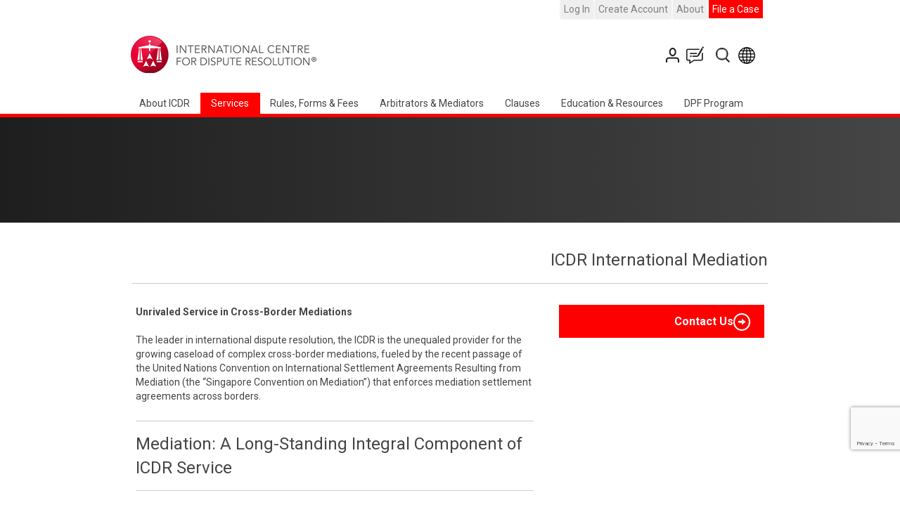

--- FILE ---
content_type: text/html; charset=UTF-8
request_url: https://icdr.org/ar/node/4204?language=es
body_size: 24021
content:
<!DOCTYPE html>
<html  lang="ar" dir="rtl" prefix="content: http://purl.org/rss/1.0/modules/content/  dc: http://purl.org/dc/terms/  foaf: http://xmlns.com/foaf/0.1/  og: http://ogp.me/ns#  rdfs: http://www.w3.org/2000/01/rdf-schema#  schema: http://schema.org/  sioc: http://rdfs.org/sioc/ns#  sioct: http://rdfs.org/sioc/types#  skos: http://www.w3.org/2004/02/skos/core#  xsd: http://www.w3.org/2001/XMLSchema# ">
  <head>
    <meta charset="utf-8" />
<script src="https://cmp.osano.com/6orHSTEE9zcK1aZK/c7639a45-e452-4979-a529-dda6a3e41df7/osano.js"></script>
<script async src="https://www.googletagmanager.com/gtag/js?id=UA-2248197-8"></script>
<script>window.dataLayer = window.dataLayer || [];function gtag(){dataLayer.push(arguments)};gtag("js", new Date());gtag("set", "developer_id.dMDhkMT", true);gtag("config", "UA-2248197-8", {"groups":"default","anonymize_ip":true,"page_placeholder":"PLACEHOLDER_page_path","allow_ad_personalization_signals":false});</script>
<link rel="canonical" href="http://icdr.org/services/international-mediation?language=es" />
<meta name="Generator" content="Drupal 9 (https://www.drupal.org)" />
<meta name="MobileOptimized" content="width" />
<meta name="HandheldFriendly" content="true" />
<meta name="msvalidate.01" content="C671D88BD44448E92038452C6BAA7C9E" />
<meta name="robots" content="index, follow" />
<meta name="viewport" content="user-scalable=no, initial-scale=1, maximum-scale=1, minimum-scale=1" />
<link rel="icon" href="/themes/custom/adrorg/favicon.ico" type="image/vnd.microsoft.icon" />
<link rel="alternate" hreflang="en" href="http://icdr.org/services/international-mediation?language=es" />
<script src="/sites/default/files/google_tag/primary/google_tag.script.js?t97ah7" defer></script>

    <title>International Mediation | ICDR.org</title>
    <link rel="stylesheet" media="all" href="/libraries/superfish/css/superfish.css?t97ah7" />
<link rel="stylesheet" media="all" href="/core/assets/vendor/jquery.ui/themes/base/core.css?t97ah7" />
<link rel="stylesheet" media="all" href="/core/assets/vendor/jquery.ui/themes/base/controlgroup.css?t97ah7" />
<link rel="stylesheet" media="all" href="/core/assets/vendor/jquery.ui/themes/base/checkboxradio.css?t97ah7" />
<link rel="stylesheet" media="all" href="/core/assets/vendor/jquery.ui/themes/base/resizable.css?t97ah7" />
<link rel="stylesheet" media="all" href="/core/assets/vendor/jquery.ui/themes/base/button.css?t97ah7" />
<link rel="stylesheet" media="all" href="/core/assets/vendor/jquery.ui/themes/base/dialog.css?t97ah7" />
<link rel="stylesheet" media="all" href="/core/modules/system/css/components/align.module.css?t97ah7" />
<link rel="stylesheet" media="all" href="/core/modules/system/css/components/fieldgroup.module.css?t97ah7" />
<link rel="stylesheet" media="all" href="/core/modules/system/css/components/container-inline.module.css?t97ah7" />
<link rel="stylesheet" media="all" href="/core/modules/system/css/components/clearfix.module.css?t97ah7" />
<link rel="stylesheet" media="all" href="/core/modules/system/css/components/details.module.css?t97ah7" />
<link rel="stylesheet" media="all" href="/core/modules/system/css/components/hidden.module.css?t97ah7" />
<link rel="stylesheet" media="all" href="/core/modules/system/css/components/item-list.module.css?t97ah7" />
<link rel="stylesheet" media="all" href="/core/modules/system/css/components/js.module.css?t97ah7" />
<link rel="stylesheet" media="all" href="/core/modules/system/css/components/nowrap.module.css?t97ah7" />
<link rel="stylesheet" media="all" href="/core/modules/system/css/components/position-container.module.css?t97ah7" />
<link rel="stylesheet" media="all" href="/core/modules/system/css/components/progress.module.css?t97ah7" />
<link rel="stylesheet" media="all" href="/core/modules/system/css/components/reset-appearance.module.css?t97ah7" />
<link rel="stylesheet" media="all" href="/core/modules/system/css/components/resize.module.css?t97ah7" />
<link rel="stylesheet" media="all" href="/core/modules/system/css/components/sticky-header.module.css?t97ah7" />
<link rel="stylesheet" media="all" href="/core/modules/system/css/components/system-status-counter.css?t97ah7" />
<link rel="stylesheet" media="all" href="/core/modules/system/css/components/system-status-report-counters.css?t97ah7" />
<link rel="stylesheet" media="all" href="/core/modules/system/css/components/system-status-report-general-info.css?t97ah7" />
<link rel="stylesheet" media="all" href="/core/modules/system/css/components/tablesort.module.css?t97ah7" />
<link rel="stylesheet" media="all" href="/core/modules/system/css/components/tree-child.module.css?t97ah7" />
<link rel="stylesheet" media="all" href="/core/modules/views/css/views.module.css?t97ah7" />
<link rel="stylesheet" media="all" href="/profiles/aaabaseprofile/module/contrib/webform/css/webform.form.css?t97ah7" />
<link rel="stylesheet" media="all" href="/profiles/aaabaseprofile/module/contrib/webform/css/webform.element.details.toggle.css?t97ah7" />
<link rel="stylesheet" media="all" href="/profiles/aaabaseprofile/module/contrib/webform/css/webform.element.message.css?t97ah7" />
<link rel="stylesheet" media="all" href="/profiles/aaabaseprofile/module/contrib/webform/css/webform.element.counter.css?t97ah7" />
<link rel="stylesheet" media="all" href="/core/assets/vendor/jquery.ui/themes/base/theme.css?t97ah7" />
<link rel="stylesheet" media="all" href="/modules/custom/release_versoning/css/release_versoning.css?t97ah7" />
<link rel="stylesheet" media="all" href="/profiles/aaabaseprofile/module/contrib/webform/modules/webform_bootstrap/css/webform_bootstrap.css?t97ah7" />
<link rel="stylesheet" media="all" href="/profiles/aaabaseprofile/module/contrib/webform/css/webform.ajax.css?t97ah7" />
<link rel="stylesheet" media="all" href="/profiles/aaabaseprofile/module/contrib/captcha/css/captcha.css?t97ah7" />
<link rel="stylesheet" media="all" href="/profiles/aaabaseprofile/module/contrib/paragraphs/css/paragraphs.unpublished.css?t97ah7" />
<link rel="stylesheet" media="all" href="/profiles/aaabaseprofile/module/contrib/we_megamenu/assets/includes/bootstrap/css/bootstrap.min.css?t97ah7" />
<link rel="stylesheet" media="all" href="/profiles/aaabaseprofile/module/contrib/we_megamenu/assets/css/we_megamenu_backend.css?t97ah7" />
<link rel="stylesheet" media="all" href="/libraries/superfish/style/white/white.css?t97ah7" />
<link rel="stylesheet" media="all" href="https://cdn.jsdelivr.net/npm/bootstrap@3.4.1/dist/css/bootstrap.css" integrity="sha256-0XAFLBbK7DgQ8t7mRWU5BF2OMm9tjtfH945Z7TTeNIo=" crossorigin="anonymous" />
<link rel="stylesheet" media="all" href="https://cdn.jsdelivr.net/npm/@unicorn-fail/drupal-bootstrap-styles@0.0.2/dist/3.4.0/8.x-3.x/drupal-bootstrap.css" integrity="sha512-j4mdyNbQqqp+6Q/HtootpbGoc2ZX0C/ktbXnauPFEz7A457PB6le79qasOBVcrSrOBtGAm0aVU2SOKFzBl6RhA==" crossorigin="anonymous" />
<link rel="stylesheet" media="all" href="/profiles/aaabaseprofile/themes/custom/aaabasetheme/css/style.css?t97ah7" />
<link rel="stylesheet" media="all" href="/profiles/aaabaseprofile/themes/custom/aaabasetheme/css/responsive.css?t97ah7" />
<link rel="stylesheet" media="all" href="/themes/custom/adrorg/css/style.css?t97ah7" />
<link rel="stylesheet" media="all" href="/themes/custom/adrorg/css/responsive.css?t97ah7" />

    <script src="//rum-static.pingdom.net/pa-6335adba405b1d00110013d3.js" async></script>

  </head>
  <body class="path-node page-node-type-what-we-do has-glyphicons">
    <a href="#main-content" class="visually-hidden focusable skip-link">
      تجاوز إلى المحتوى الرئيسي
    </a>
    <noscript><iframe src="https://www.googletagmanager.com/ns.html?id=GTM-MF7TR3K" height="0" width="0" style="display:none;visibility:hidden"></iframe></noscript>
      <div class="dialog-off-canvas-main-canvas" data-off-canvas-main-canvas>
    
<div class="headerContainer">

          <header class="navbar navbar-default container" id="navbar" role="banner" aria-label="navbar">
																	<div class="container header-sub-menu">
						<div class="row">
							<div class="col-md-12 col-sm-12 col-xs-12 noPadding topRightLinks">
								  <div class="region region-header-sub-menu">
    <nav role="navigation" aria-labelledby="block-adrorg-headersubmenu-menu" id="block-adrorg-headersubmenu" class="HeaderNavigationMenu">
            
  <h2 class="visually-hidden" id="block-adrorg-headersubmenu-menu">Header Sub Menu</h2>
  

        
      <ul class="menu menu--header-sub-menu nav">
                      <li class="first">
                                        <a href="https://www.adr.org/login" title="Log In" id="" name="" rel="" style="" target="" accesskey="">Log In</a>
              </li>
                      <li>
                                        <a href="https://www.adr.org/account/register" title="Register" id="" name="" rel="" style="" target="" accesskey="">Create Account</a>
              </li>
                      <li class="hidden-xs">
                                        <a href="/ar/node/69?language=es" title="About" id="" name="" rel="" style="" target="" accesskey="" data-drupal-link-system-path="node/69">About</a>
              </li>
                      <li class="last">
                                        <a href="https://www.adr.org/file-a-case" title="File a Case" id="" name="" rel="" style="" target="" accesskey="">File a Case</a>
              </li>
        </ul>
  

  </nav>

  </div>

							</div>
						</div>
					</div>
							      <div class="container logoHeaderIcons">
      <div class="navbar-header noPadding col-sm-8">
           <div class="region region-navigation">
          <section id="block-burgermenu-2" class="hidden-md hidden-sm block block-superfish block-superfishburger-menu clearfix">
  
    

      
<ul id="superfish-burger-menu" class="menu sf-menu sf-burger-menu sf-horizontal sf-style-white rtl">
  
<li id="burger-menu-menu-link-contentb8fc85af-d42e-4744-bb7a-42b042b5dc2c" class="sf-depth-1 sf-no-children"><a href="/ar/node/3938?language=es" title="" id="" name="" rel="" class="sf-depth-1" style="" target="" accesskey="">About ICDR</a></li><li id="burger-menu-menu-link-content316b7266-30d2-4942-bb9b-a637a7796866" class="active-trail sf-depth-1 menuparent"><span title="" id="" name="" rel="" class="sf-depth-1 menuparent nolink" style="" target="" accesskey="">Services</span><ul><li id="burger-menu-menu-link-content71691a1d-70c5-425b-a9b3-c4be6daf12c5" class="sf-depth-2 sf-no-children"><a href="http://go.adr.org/aans-panel.html?utm_source=website&amp;utm_medium=click&amp;utm_campaign=aans_panel" title="Aerospace, Aviation, and National Security" id="" name="" rel="" class="sf-depth-2 sf-external" style="" target="" accesskey="">Aerospace, Aviation, and National Security</a></li><li id="burger-menu-menu-link-content4bf3c1fa-93f0-4e9c-8079-f9b034e46850" class="sf-depth-2 sf-no-children"><a href="/ar/node/4132?language=es" title="Energy Arbitrators List" id="" name="" rel="" class="sf-depth-2" style="" target="" accesskey="">Energy Services and EAL</a></li><li id="burger-menu-menu-link-contentcaac1e29-8413-48b3-bb66-b2f2acbfb549" class="sf-depth-2 sf-no-children"><a href="/ar/node/3983?language=es" title="ICANN Programs" id="" name="" rel="" class="sf-depth-2" style="" target="" accesskey="">ICANN Programs</a></li><li id="burger-menu-menu-link-contentb97a1852-e1c7-4d87-ad30-dda729b32c97" class="sf-depth-2 sf-no-children"><a href="/ar/node/3908?language=es" title="/council" id="" name="" rel="" class="sf-depth-2" style="" target="" accesskey="">ICDR Administrative Review Council</a></li><li id="burger-menu-menu-link-contentfdc73bc8-69ec-4cb9-aa1d-4780362483bb" class="sf-depth-2 sf-no-children"><a href="/ar/node/3984?language=es" title="ICDR Canada" id="" name="" rel="" class="sf-depth-2" style="" target="" accesskey="">ICDR Canada</a></li><li id="burger-menu-menu-link-content32d7014b-19ba-4ffc-90b9-ebdbfafc29db" class="active-trail sf-depth-2 sf-no-children"><a href="/ar/node/4204?language=es" title="" id="" name="" rel="" class="is-active sf-depth-2" style="" target="" accesskey="">ICDR International Mediation</a></li><li id="burger-menu-menu-link-content5cdc65bf-5cc8-4e27-a7a6-e9c52853b603" class="sf-depth-2 sf-no-children"><a href="/ar/node/4247?language=es" title="" id="" name="" rel="" class="sf-depth-2" style="" target="" accesskey="">IFTA-ICDR Collaboration</a></li><li id="burger-menu-menu-link-contente8d58978-882d-441e-ae29-bb116f851d59" class="sf-depth-2 sf-no-children"><a href="/ar/node/4262?language=es" title="" id="" name="" rel="" class="sf-depth-2" style="" target="" accesskey="">Life Sciences</a></li><li id="burger-menu-menu-link-content72dc07a8-d48f-4329-b223-dea920990f15" class="sf-depth-2 sf-no-children"><a href="/ar/node/108?language=es" title="Manufacturer/Supplier ODR" id="" name="" rel="" class="sf-depth-2" style="" target="_blank" accesskey="">Manufacturer/Supplier ODR</a></li></ul></li><li id="burger-menu-menu-link-content4b6390be-ba18-43bf-8fd6-5fc1cbefaf1a" class="sf-depth-1 sf-no-children"><a href="/ar/icdr_rules_forms_fees?language=es" title="Rules, Forms and Fees" id="" name="" rel="" class="sf-depth-1" style="" target="" accesskey="">Rules, Forms and Fees</a></li><li id="burger-menu-menu-link-content19161083-a5ae-4151-9573-a27c7dd24298" class="sf-depth-1 menuparent"><span title="" id="" name="" rel="" class="sf-depth-1 menuparent nolink" style="" target="" accesskey="">Arbitrators &amp; Mediators</span><ul><li id="burger-menu-menu-link-content5a1211b9-b4f3-486e-9293-fce0245e3cbc" class="sf-depth-2 sf-no-children"><a href="/ar/node/3969?language=es" title="About ICDR Panels" id="" name="" rel="" class="sf-depth-2" style="" target="" accesskey="">About ICDR Panels</a></li><li id="burger-menu-menu-link-contentc5dc9aae-5164-45ff-bec2-95ac466915d7" class="sf-depth-2 sf-no-children"><a href="/ar/node/89?language=es" title="Arbitrator Selection" id="" name="" rel="" class="sf-depth-2" style="" target="" accesskey="">Arbitrator Selection</a></li><li id="burger-menu-menu-link-content0d9fb360-2621-4ec3-8e27-6dc3848b319e" class="sf-depth-2 sf-no-children"><a href="/ar/node/18?language=es" title="Diversity &amp; Inclusion" id="" name="" rel="" class="sf-depth-2" style="" target="" accesskey="">Diversity &amp; Inclusion</a></li><li id="burger-menu-menu-link-content1f10810d-ff3b-4e2e-a3c9-2804365cdecd" class="sf-depth-2 sf-no-children"><a href="/ar/node/3906?language=es" title="Find a Mediator" id="" name="" rel="" class="sf-depth-2" style="" target="" accesskey="">Find a Mediator</a></li></ul></li><li id="burger-menu-menu-link-contentd2f4aed3-5c2e-4a6c-965f-cca18ae5c667" class="sf-depth-1 sf-no-children"><a href="/ar/node/17?language=es" title="" id="" name="" rel="" class="sf-depth-1" style="" target="" accesskey="">Clauses</a></li><li id="burger-menu-menu-link-contenta2903bab-f4a3-4b5f-bdc2-9aa3f5f1d31b" class="sf-depth-1 menuparent"><span title="" id="" name="" rel="" class="sf-depth-1 menuparent nolink" style="" target="" accesskey="">Education &amp; Resources</span><ul><li id="burger-menu-menu-link-contenta7abef83-040b-42dc-b1e0-04386de0808e" class="sf-depth-2 sf-no-children"><a href="/ar/node/3986?language=es" title="ICDR Articles" id="" name="" rel="" class="sf-depth-2" style="" target="" accesskey="">Articles and Publications </a></li><li id="burger-menu-menu-link-content27f7723c-863a-455f-b759-66ac2ddfb125" class="sf-depth-2 sf-no-children"><a href="/ar/node/4174?language=es" title="" id="" name="" rel="" class="sf-depth-2" style="" target="" accesskey="">Asia Case Management Centre</a></li><li id="burger-menu-menu-link-content5c28dc78-fd96-425c-9227-c448b43cb44b" class="sf-depth-2 sf-no-children"><a href="/ar/node/3985?language=es" title="ICDR Events" id="" name="" rel="" class="sf-depth-2" style="" target="_blank" accesskey="">ICDR Events</a></li><li id="burger-menu-menu-link-content37b116e5-b1c6-4248-9b1b-5608b091d84d" class="sf-depth-2 sf-no-children"><a href="/ar/node/3988?language=es" title="ICDR Guides" id="" name="" rel="" class="sf-depth-2" style="" target="_blank" accesskey="">ICDR Reports</a></li><li id="burger-menu-menu-link-content6744b840-2737-46a2-a6aa-17aa8f4e3e20" class="sf-depth-2 sf-no-children"><a href="/ar/node/3989?language=es" title="ICDR Young &amp; International (Y&amp;I)" id="" name="" rel="" class="sf-depth-2" style="" target="_blank" accesskey="">ICDR Young &amp; International (Y&amp;I)</a></li></ul></li><li id="burger-menu-menu-link-contentc9e6d856-dd1c-4ba5-8df4-fe56213c97c6" class="sf-depth-1 sf-no-children"><a href="/ar/node/4339?language=es" title="Privacy Shield" id="" name="" rel="" class="sf-depth-1" style="" target="" accesskey="">DPF Program</a></li>
</ul>

  </section>


  </div>

		        <a href="/ar?language=es" title="الرئيسية" rel="home" class="logo"> </a>
      </div>
      																		<div class="header-icons col-sm-4">
								<div class="header-icons-class">
									  <div class="region region-header-icons">
    <nav role="navigation" aria-labelledby="block-adrorg-headericonsmenu-menu" id="block-adrorg-headericonsmenu" class="HeaderIconsMenu">
            
  <h2 class="visually-hidden" id="block-adrorg-headericonsmenu-menu">Header Icons Menu</h2>
  

        
      <ul class="menu menu--header-icons-menu nav">
                      <li class="first">
                                        <a href="/ar/languageoptions?language=es" title="Languages" id="" name="" rel="" class="language-option pull-right" style="" target="" accesskey="" data-drupal-link-system-path="node/3951">Language option</a>
              </li>
                      <li>
                                        <a href="/ar/search/icdr?language=es" title="Search" id="" name="" rel="" class="searchIcon pull-right" style="" target="" accesskey="" data-drupal-link-system-path="search/icdr">Search</a>
              </li>
                      <li>
                                        <a href="https://www.adr.org/blog" title="Blog" id="" name="" rel="" class="blogLink pull-right" style="" target="" accesskey="">Blog</a>
              </li>
                      <li class="last">
                                        <a href="/ar/node/4?language=es" title="Contact Us" id="" name="" rel="" class="contactUser pull-right" style="" target="" accesskey="" data-drupal-link-system-path="node/4">Contact Us</a>
              </li>
        </ul>
  

  </nav>

  </div>

							</div>
						</div>
										
			 </div>
			 									<div class="header_navigation container">
						  <div class="region region-header-navigation">
    <section id="block-adrorg-headernavigation" class="HeaderNavigationMenu block block-we-megamenu block-we-megamenu-blockheader-navigation clearfix">
  
    

      <div class="region-we-mega-menu">
	<a class="navbar-toggle collapsed">
	    <span class="icon-bar"></span>
	    <span class="icon-bar"></span>
	    <span class="icon-bar"></span>
	</a>
	<nav  class="header-navigation navbar navbar-default navbar-we-mega-menu mobile-collapse hover-action" data-menu-name="header-navigation" data-block-theme="adrorg" data-style="Default" data-animation="None" data-delay="" data-duration="" data-autoarrow="" data-alwayshowsubmenu="" data-action="hover" data-mobile-collapse="0">
	  <div class="container-fluid">
	    <ul  class="we-mega-menu-ul nav nav-tabs">
  <li  class="we-mega-menu-li" data-level="0" data-element-type="we-mega-menu-li" description="" data-id="2bda4b4e-7001-4913-b546-cc960a0da656" data-submenu="0" hide-sub-when-collapse="" data-group="0" data-class="" data-icon="" data-caption="" data-alignsub="" data-target="">
      <a class="we-mega-menu-li" title="About ICDR" href="/ar/node/3938?language=es" target="">
      
      About ICDR

          </a>
    
</li> <li  class="we-mega-menu-li dropdown-menu active active-trail" data-level="0" data-element-type="we-mega-menu-li" description="" data-id="970c5bf3-b9a1-46b8-9ad3-2316aabc69fc" data-submenu="1" hide-sub-when-collapse="" data-group="0" data-class="" data-icon="" data-caption="" data-alignsub="" data-target="">
      <span data-drupal-link-system-path="<front>" class="we-megamenu-nolink">Services</span>
    <div  class="we-mega-menu-submenu" data-element-type="we-mega-menu-submenu" data-submenu-width="" data-class="" style="width: px">
  <div class="we-mega-menu-submenu-inner">
    <div  class="we-mega-menu-row" data-element-type="we-mega-menu-row" data-custom-row="1">
  <div  class="we-mega-menu-col span6" data-element-type="we-mega-menu-col" data-width="6" data-block="" data-blocktitle="0" data-hidewhencollapse="" data-class="">
  <ul class="nav nav-tabs subul">
  <li  class="we-mega-menu-li" data-level="1" data-element-type="we-mega-menu-li" description="" data-id="0fececd5-51cb-43cf-9b05-020736b2b4f1" data-submenu="0" hide-sub-when-collapse="" data-group="0" data-class="" data-icon="" data-caption="" data-alignsub="" data-target="_self">
      <a class="we-mega-menu-li" title="ICDR Energy Services" href="/ar/node/4132?language=es" target="_self">
      
      ICDR Energy Services

          </a>
    
</li> <li  class="we-mega-menu-li" data-level="1" data-element-type="we-mega-menu-li" description="" data-id="c53ddcaa-693b-4f5a-8d07-9106a2fc8c80" data-submenu="0" hide-sub-when-collapse="" data-group="0" data-class="" data-icon="" data-caption="" data-alignsub="" data-target="_self">
      <a class="we-mega-menu-li" title="ICANN Programs" href="/ar/node/3983?language=es" target="_self">
      
      ICANN Programs

          </a>
    
</li> <li  class="we-mega-menu-li" data-level="1" data-element-type="we-mega-menu-li" description="" data-id="1a8651f6-e1cf-41eb-9fb2-e47c12bd3ce5" data-submenu="0" hide-sub-when-collapse="" data-group="0" data-class="" data-icon="" data-caption="" data-alignsub="" data-target="_self">
      <a class="we-mega-menu-li" title="ICDR Administrative Review Council" href="/ar/node/3908?language=es" target="_self">
      
      ICDR Administrative Review Council

          </a>
    
</li> <li  class="we-mega-menu-li" data-level="1" data-element-type="we-mega-menu-li" description="" data-id="8ae25089-1a23-49d2-8265-e6e40906a5c8" data-submenu="0" hide-sub-when-collapse="" data-group="0" data-class="" data-icon="" data-caption="" data-alignsub="" data-target="_self">
      <a class="we-mega-menu-li" title="ICDR Canada" href="/ar/node/3984?language=es" target="_self">
      
      ICDR Canada

          </a>
    
</li> <li  class="we-mega-menu-li active active-trail dropdown-menu" data-level="1" data-element-type="we-mega-menu-li" description="" data-id="d6a82374-78fe-4d57-bd6a-8398e55ae4cd" data-submenu="1" hide-sub-when-collapse="" data-group="0" data-class="" data-icon="" data-caption="" data-alignsub="" data-target="_self">
      <a class="we-mega-menu-li" title="ICDR International Mediation" href="/ar/node/4204?language=es" target="_self">
      
      ICDR International Mediation

          </a>
    <div  class="we-mega-menu-submenu" data-element-type="we-mega-menu-submenu" data-submenu-width="" data-class="" style="width: px">
  <div class="we-mega-menu-submenu-inner">
    <div  class="we-mega-menu-row" data-element-type="we-mega-menu-row" data-custom-row="1">
  <div  class="we-mega-menu-col span12" data-element-type="we-mega-menu-col" data-width="12" data-block="" data-blocktitle="0" data-hidewhencollapse="" data-class="">
  
</div>

</div>

  </div>
</div>
</li> <li  class="we-mega-menu-li" data-level="1" data-element-type="we-mega-menu-li" description="" data-id="ff06f795-9a93-47f0-a718-7ba267f2dbd8" data-submenu="0" hide-sub-when-collapse="" data-group="0" data-class="" data-icon="" data-caption="" data-alignsub="" data-target="">
      <a class="we-mega-menu-li" title="IFTA-ICDR Collaboration" href="/ar/node/4247?language=es" target="">
      
      IFTA-ICDR Collaboration

          </a>
    
</li> <li  class="we-mega-menu-li" data-level="1" data-element-type="we-mega-menu-li" description="" data-id="4bfc122d-445f-4ef9-8e8f-902d8e8e3937" data-submenu="0" hide-sub-when-collapse="" data-group="0" data-class="" data-icon="" data-caption="" data-alignsub="" data-target="">
      <a class="we-mega-menu-li" title="Life Sciences" href="/ar/node/4262?language=es" target="">
      
      Life Sciences

          </a>
    
</li> <li  class="we-mega-menu-li" data-level="1" data-element-type="we-mega-menu-li" description="" data-id="b2f62cbf-2525-4b77-a35e-50417edf0dbe" data-submenu="0" hide-sub-when-collapse="" data-group="0" data-class="" data-icon="" data-caption="" data-alignsub="" data-target="_blank">
      <a class="we-mega-menu-li" title="Manufacturer/Supplier ODR" href="/ar/node/108?language=es" target="_blank">
      
      Manufacturer/Supplier ODR

          </a>
    
</li> 
</ul>
</div>
<div  class="we-mega-menu-col span6" data-element-type="we-mega-menu-col" data-width="6" data-block="headernavigationpracticeareas" data-blocktitle="0" data-hidewhencollapse="" data-class="">
    <div class="type-of-block"><div class="block-inner"><section id="block-headernavigationpracticeareas" class="block block-block-content block-block-content0d66761c-a3fe-4622-9f76-0a4dacbb7056 clearfix">
  
    

      
            <div class="field field--name-body field--type-text-with-summary field--label-hidden field--item"><p><a aria-label="" href="https://www.adr.org/Support" id="" rel="" target="_blank" title="File AAA-ICDR Cases Online"><img alt="File AAA-ICDR Cases Online" data-entity-type="file" data-entity-uuid="e0d114f4-9e31-404c-8af4-0803fecaca13" height="229" src="/sites/default/files/inline-images/File-a-Case-Online.png" width="275" loading="lazy" /></a></p>

<p> </p>
</div>
      
  </section>

</div></div>

</div>

</div>

  </div>
</div>
</li> <li  class="we-mega-menu-li" data-level="0" data-element-type="we-mega-menu-li" description="" data-id="ef9d4749-25b9-49f8-9184-cfbc8538cc32" data-submenu="0" hide-sub-when-collapse="" data-group="0" data-class="" data-icon="" data-caption="" data-alignsub="" data-target="">
      <a class="we-mega-menu-li" title="Rules, Forms &amp; Fees" href="/ar/icdr_rules_forms_fees?language=es" target="">
      
      Rules, Forms &amp; Fees

          </a>
    
</li> <li  class="we-mega-menu-li dropdown-menu" data-level="0" data-element-type="we-mega-menu-li" description="" data-id="7cb970a6-d35d-42e1-ad02-e81a9c38ee02" data-submenu="1" hide-sub-when-collapse="" data-group="0" data-class="" data-icon="" data-caption="" data-alignsub="" data-target="">
      <span data-drupal-link-system-path="<front>" class="we-megamenu-nolink">Arbitrators &amp; Mediators</span>
    <div  class="we-mega-menu-submenu" data-element-type="we-mega-menu-submenu" data-submenu-width="" data-class="" style="width: px">
  <div class="we-mega-menu-submenu-inner">
    <div  class="we-mega-menu-row" data-element-type="we-mega-menu-row" data-custom-row="1">
  <div  class="we-mega-menu-col span6" data-element-type="we-mega-menu-col" data-width="6" data-block="" data-blocktitle="0" data-hidewhencollapse="" data-class="">
  <ul class="nav nav-tabs subul">
  <li  class="we-mega-menu-li" data-level="1" data-element-type="we-mega-menu-li" description="" data-id="73173cb5-0581-4d45-8d92-31e0881a9276" data-submenu="0" hide-sub-when-collapse="" data-group="0" data-class="" data-icon="" data-caption="" data-alignsub="" data-target="">
      <a class="we-mega-menu-li" title="About ICDR Panels" href="/ar/node/3969?language=es" target="">
      
      About ICDR Panels

          </a>
    
</li> <li  class="we-mega-menu-li" data-level="1" data-element-type="we-mega-menu-li" description="" data-id="352aaa29-8692-4e35-8a7a-8beb06754f9c" data-submenu="0" hide-sub-when-collapse="" data-group="0" data-class="" data-icon="" data-caption="" data-alignsub="" data-target="_self">
      <a class="we-mega-menu-li" title="Arbitrator Selection" href="/ar/node/89?language=es" target="_self">
      
      Arbitrator Selection

          </a>
    
</li> <li  class="we-mega-menu-li" data-level="1" data-element-type="we-mega-menu-li" description="" data-id="56a558a6-74f0-4822-97e2-cc30387a5fdd" data-submenu="0" hide-sub-when-collapse="" data-group="0" data-class="" data-icon="" data-caption="" data-alignsub="" data-target="_self">
      <a class="we-mega-menu-li" title="Diversity &amp; Inclusion" href="/ar/node/18?language=es" target="_self">
      
      Diversity &amp; Inclusion

          </a>
    
</li> <li  class="we-mega-menu-li" data-level="1" data-element-type="we-mega-menu-li" description="" data-id="548e3f15-3ee7-421a-bb49-05ddc291ac71" data-submenu="0" hide-sub-when-collapse="" data-group="0" data-class="" data-icon="" data-caption="" data-alignsub="" data-target="_self">
      <a class="we-mega-menu-li" title="Find a Mediator" href="/ar/node/3906?language=es" target="_self">
      
      Find a Mediator

          </a>
    
</li> 
</ul>
</div>
<div  class="we-mega-menu-col span6" data-element-type="we-mega-menu-col" data-width="6" data-block="headernavigationarbitratormediators" data-blocktitle="0" data-hidewhencollapse="" data-class="">
    <div class="type-of-block"><div class="block-inner"><section id="block-headernavigationarbitratormediators" class="block block-block-content block-block-content0d23fe48-994d-4082-90b4-ad79d5f74303 clearfix">
  
    

      
            <div class="field field--name-body field--type-text-with-summary field--label-hidden field--item"><h4><a href="https://www.clausebuilder.org"><img alt="" height="149" src="/sites/default/files/document_repository/ClauseBuilder600x400_0.jpg" width="216" /></a>   </h4>

<p> </p>
</div>
      
  </section>

</div></div>

</div>

</div>

  </div>
</div>
</li> <li  class="we-mega-menu-li" data-level="0" data-element-type="we-mega-menu-li" description="" data-id="6fabf8fe-d3c4-4198-8914-61414ca42581" data-submenu="0" hide-sub-when-collapse="" data-group="0" data-class="" data-icon="" data-caption="" data-alignsub="" data-target="">
      <a class="we-mega-menu-li" title="Clauses" href="/ar/node/17?language=es" target="">
      
      Clauses

          </a>
    
</li> <li  class="we-mega-menu-li dropdown-menu" data-level="0" data-element-type="we-mega-menu-li" description="" data-id="f00f1b72-4c55-44f0-8e86-d8265999ea47" data-submenu="1" hide-sub-when-collapse="" data-group="0" data-class="" data-icon="" data-caption="" data-alignsub="" data-target="">
      <span data-drupal-link-system-path="<front>" class="we-megamenu-nolink">Education &amp; Resources</span>
    <div  class="we-mega-menu-submenu" data-element-type="we-mega-menu-submenu" data-submenu-width="" data-class="" style="width: px">
  <div class="we-mega-menu-submenu-inner">
    <div  class="we-mega-menu-row" data-element-type="we-mega-menu-row" data-custom-row="1">
  <div  class="we-mega-menu-col span6" data-element-type="we-mega-menu-col" data-width="6" data-block="" data-blocktitle="0" data-hidewhencollapse="" data-class="">
  <ul class="nav nav-tabs subul">
  <li  class="we-mega-menu-li" data-level="1" data-element-type="we-mega-menu-li" description="" data-id="c3a501a7-8264-4988-b443-c097e373852a" data-submenu="0" hide-sub-when-collapse="" data-group="0" data-class="" data-icon="" data-caption="" data-alignsub="" data-target="_self">
      <a class="we-mega-menu-li" title="Articles and Publications " href="/ar/node/3986?language=es" target="_self">
      
      Articles and Publications 

          </a>
    
</li> <li  class="we-mega-menu-li" data-level="1" data-element-type="we-mega-menu-li" description="" data-id="8582fbae-0b58-4ed9-b1c8-be263b70674e" data-submenu="0" hide-sub-when-collapse="" data-group="0" data-class="" data-icon="" data-caption="" data-alignsub="" data-target="">
      <a class="we-mega-menu-li" title="Asia Case Management Centre" href="/ar/node/4174?language=es" target="">
      
      Asia Case Management Centre

          </a>
    
</li> <li  class="we-mega-menu-li" data-level="1" data-element-type="we-mega-menu-li" description="" data-id="d9e2a01c-ea6c-4a9a-a64f-a8cdd78ce3b9" data-submenu="0" hide-sub-when-collapse="" data-group="0" data-class="" data-icon="" data-caption="" data-alignsub="" data-target="">
      <a class="we-mega-menu-li" title="ICDR Events" href="/ar/node/3985?language=es" target="">
      
      ICDR Events

          </a>
    
</li> <li  class="we-mega-menu-li" data-level="1" data-element-type="we-mega-menu-li" description="" data-id="33036ccc-1557-49dd-bab3-e9786187cf03" data-submenu="0" hide-sub-when-collapse="" data-group="0" data-class="" data-icon="" data-caption="" data-alignsub="" data-target="">
      <a class="we-mega-menu-li" title="ICDR Reports" href="/ar/node/3988?language=es" target="">
      
      ICDR Reports

          </a>
    
</li> <li  class="we-mega-menu-li" data-level="1" data-element-type="we-mega-menu-li" description="" data-id="3bf748e5-bcdc-4ff7-8c8e-b5537a44dd67" data-submenu="0" hide-sub-when-collapse="" data-group="0" data-class="" data-icon="" data-caption="" data-alignsub="" data-target="_self">
      <a class="we-mega-menu-li" title="ICDR Young &amp; International (Y&amp;I)" href="/ar/node/3989?language=es" target="_self">
      
      ICDR Young &amp; International (Y&amp;I)

          </a>
    
</li> <li  class="we-mega-menu-li" data-level="1" data-element-type="we-mega-menu-li" description="" data-id="7ffdd983-3bc5-446c-895c-ddedac3ad5ac" data-submenu="0" hide-sub-when-collapse="" data-group="0" data-class="" data-icon="" data-caption="" data-alignsub="" data-target="_self">
      <a class="we-mega-menu-li" title="Videos: Principios de Arbitraje y Mediación Internacional (Spanish only)" href="https://go.adr.org/principios_arbitraje_mediacion.html" target="_self">
      
      Videos: Principios de Arbitraje y Mediación Internacional (Spanish only)

          </a>
    
</li> 
</ul>
</div>
<div  class="we-mega-menu-col span6" data-element-type="we-mega-menu-col" data-width="6" data-block="headernavigationeducationresources" data-blocktitle="0" data-hidewhencollapse="" data-class="">
    <div class="type-of-block"><div class="block-inner"><section id="block-headernavigationeducationresources" class="block block-block-content block-block-content319540ec-6953-487b-b058-a339f53c0b57 clearfix">
  
    

      
            <div class="field field--name-body field--type-text-with-summary field--label-hidden field--item"><p><a href="https://www.aaaeducation.org/student/catalog"><img alt="" height="144" src="/sites/default/files/document_repository/Education&amp;Resources_600x400.jpg" style="float:left" width="216" /></a></p>
</div>
      
  </section>

</div></div>

</div>

</div>

  </div>
</div>
</li> <li  class="we-mega-menu-li" data-level="0" data-element-type="we-mega-menu-li" description="" data-id="bd8a02d4-0a07-4bc0-a926-694c53c8081c" data-submenu="0" hide-sub-when-collapse="" data-group="0" data-class="" data-icon="" data-caption="" data-alignsub="" data-target="">
      <a class="we-mega-menu-li" title="DPF Program" href="/ar/node/4339?language=es" target="">
      
      DPF Program

          </a>
    
</li> 
</ul>
	  </div>
	</nav>
</div>
  </section>


  </div>

					</div>
										  </div>
    </header>
  </div>
    <div class="black_main_cont" role="navigation" aria-label="main container">
    <banner class="header_banner block container">
        <div class="region region-header-banner">
    <section class="views-element-container page-title-sub-title-order-class block block-views block-views-blockpage-title-sub-title-block-1 clearfix" id="block-adrorg-views-block-page-title-sub-title-block-1">
  
    

      <div class="form-group"><div class="view view-page-title-sub-title view-id-page_title_sub_title view-display-id-block_1 js-view-dom-id-b4c6e5effbe2527693fccfb7e65ecde74bb521518149b6dcc8d0586fc74ab7ec">
  
    
      
  
          </div>
</div>

  </section>


  </div>

    </banner>
  </div>
  


  <div role="main" class="main-container container js-quickedit-main-content">
    <div class="row secondaryTitle">

                              <div class="col-sm-12">
              <div class="region region-page-title-bar">
        <h3 class="page-header page-title">
<span>ICDR International Mediation</span>
</h3>


  </div>

          </div>
              
            
                  <section class="col-sm-8 bodyLeftContent">

                
                                      
                  
                          <a id="main-content"></a>
            <div class="region region-content">
    <div data-drupal-messages-fallback class="hidden"></div>  
<article data-history-node-id="4204" role="article" lang="en" dir="ltr" about="/services/international-mediation?language=es" class="what-we-do full clearfix">

  
    

  
  <div class="content">
    
            <div class="field field--name-field-wwd-description field--type-text-long field--label-hidden field--item"><p><strong>Unrivaled Service in Cross-Border Mediations</strong><br /><br />
The leader in international dispute resolution, the ICDR is the unequaled provider for the growing caseload of complex cross-border mediations, fueled by the recent passage of the United Nations Convention on International Settlement Agreements Resulting from Mediation (the “Singapore Convention on Mediation”) that enforces mediation settlement agreements across borders.</p>
</div>
      
      <div class="field field--name-field-wwd-image-title-text field--type-entity-reference-revisions field--label-hidden field--items">
              <div class="field--item">  <div class="paragraph paragraph--type--pa-img-text-richtexteditor paragraph--view-mode--default">
          
            <div class="field field--name-field-pa-text-1 field--type-string field--label-hidden field--item">Mediation: A Long-Standing Integral Component of ICDR Service</div>
      
            <div class="field field--name-field-pa-richtexteditor-3 field--type-text-long field--label-hidden field--item"><p>Committed to helping parties find resolution, the ICDR pioneered the use of international mediation as an essential component of the dispute resolution process, even including mediation as a Rule article in the 2014 ICDR International Dispute Resolution Procedures.</p>

<p>The updated <a href="/sites/default/files/document_repository/ICDR_Rules_1.pdf" target="_blank"><span style="color:#ff0000;"><u><strong>2021 International Mediation Rules</strong></u></span></a> presents valuable innovations in mediation, importantly incorporating the discussion of mediation beginning at the arbitral administrative conference throughout the resolution process.</p>

<p><u>Pivotal Features of the Rules</u></p>

<ul><li>Provision in the ICDR arbitration rules that the parties shall concurrently mediate their dispute towards resolution--unique to the ICDR<br />
	 </li>
	<li>Emphasis on the duties and responsibilities of the mediator to expand party participation and authority<br />
	 </li>
	<li>Focus on how the ICDR assists the parties in finding and appointing a mediator to best meet their needs<br />
	 </li>
	<li>Reference to The Singapore Convention on Mediation mechanism for enforcement<br />
	 </li>
	<li>New rule titled “Mediation Proceedings” addressing the preparatory conference, the use of technology, document exchange, <em>ex parte</em> communications, and more<br />
	 </li>
	<li>Consideration of mediator and party compliance and practice related to cybersecurity, privacy, and data protection</li>
</ul><p>Parties also may mediate under the <strong>Commercial Mediation Procedures</strong>.</p>
</div>
      
      </div>
</div>
              <div class="field--item">  <div class="paragraph paragraph--type--pa-img-text-richtexteditor paragraph--view-mode--default">
          
            <div class="field field--name-field-pa-text-1 field--type-string field--label-hidden field--item">ICDR International Mediation Caseload</div>
      
            <div class="field field--name-field-pa-richtexteditor-3 field--type-text-long field--label-hidden field--item"><p>Mediations have averaged approximately 10 percent of the ICDR international caseload in recent years. Top caseload categories include:</p>

<ul><li>Construction</li>
	<li>Energy</li>
	<li>Financial services</li>
	<li>Franchise</li>
	<li>Insurance</li>
	<li>Life sciences</li>
	<li>Technology</li>
	<li>Telecommunications</li>
	<li>Transportation</li>
</ul><p>International mediations include:</p>

<ul><li>Multi-million dollar claim under the International Mediation Procedures over a license, supply, and distribution agreement</li>
	<li>Multi-million dollar claim under the Commercial Mediation Rules over a data licensing agreement</li>
	<li>Dispute over an international distribution agreement involving a million dollar claim under the International Mediation Procedures</li>
	<li>$500,000 claim under the Commercial Mediation Rules over partner’s valuation of an online company</li>
</ul></div>
      
      </div>
</div>
              <div class="field--item">  <div class="paragraph paragraph--type--pa-img-text-richtexteditor paragraph--view-mode--default">
          
            <div class="field field--name-field-pa-text-1 field--type-string field--label-hidden field--item">The ICDR International Mediator Panel</div>
      
            <div class="field field--name-field-pa-richtexteditor-3 field--type-text-long field--label-hidden field--item"><p>The international mediation panel includes approximately 100 senior-level international specialists and former judges located around the world. Requirements for serving include a minimum of 15 years’ experience in their business or professional fields, substantial mediation experience, and ongoing training.</p>

<p><strong>Professions</strong>. Panel members include current or former advocates, arbitrators, corporate counsel, educators, institutional executives, and judges.</p>

<p><strong>Languages</strong>. Language capabilities include Chinese, English, French, German, Hindi, Italian, Malaysian, Portuguese, Spanish, and others.</p>

<p><strong>Industries</strong>. Industry experience includes aerospace, architecture, aviation, banking, business law, construction, distribution, employment, energy and alternative energy, engineering, entertainment, environmental, franchise, health care, intellectual property, manufacturing, maritime, mergers &amp; acquisitions, mining, partnerships, pharmaceutical, public sector, real estate, technology, and others.   </p>

<p><u>An International Mediation Community</u></p>

<p>With this panel of specially culled experts, the ICDR has created a mediation community who meet periodically to share their knowledge and experience on a global level. The intrinsic advantage is a community whose members knowledgeably can make referrals and/or act as co-mediators should the need develop.</p>
</div>
      
      </div>
</div>
              <div class="field--item">  <div class="paragraph paragraph--type--pa-img-text-richtexteditor paragraph--view-mode--default">
          
            <div class="field field--name-field-pa-text-1 field--type-string field--label-hidden field--item">ICDR Mediation Case Administration</div>
      
            <div class="field field--name-field-pa-richtexteditor-3 field--type-text-long field--label-hidden field--item"><p><u>Local Expertise around the World</u></p>

<p>The ICDR manages cases in state-of-the-art offices and hearing centers all over the world, with dedicated offices in New York City, Singapore, Houston, Los Angeles, San Francisco, and Miami, as well as 20+ other AAA-ICDR domestic offices. The ICDR maintains a global network of cooperative agreements in 80+ countries—sharing access to hearing rooms, facilities, and information. Specialized initiatives include ICDR Canada, handling Canadian domestic disputes nationwide, and ICDR Singapore, which focuses on the ICDR’s international services in Asia.<br />
 <br /><u>ICDR Administrative Services</u></p>

<p>The ICDR utilizes state-of-the-art electronic administrative platforms. Global experience working with law firms and international businesses along with its multilingual staff form an integral part of its administrative system.</p>
</div>
      
      </div>
</div>
              <div class="field--item">  <div class="paragraph paragraph--type--pa-img-text-richtexteditor paragraph--view-mode--default">
          
            <div class="field field--name-field-pa-text-1 field--type-string field--label-hidden field--item">ICDR International Mediation Clauses</div>
      
            <div class="field field--name-field-pa-richtexteditor-3 field--type-text-long field--label-hidden field--item"><p><u>Pre-Dispute Mediation Clause</u></p>

<p>The following pre-dispute mediation clause may be included in contracts:</p>

<p><em>In the event of any controversy or claim arising out of or relating to this contract, or a breach thereof, the parties hereto agree first to try and settle the dispute by mediation, administered by the International Centre for Dispute Resolution under its International Mediation Rules, before resorting to arbitration, litigation, or some other dispute resolution procedure. <br />
The parties should consider adding: </em></p>

<p>a.<em> The place of mediation shall be [city, (province or state), country]; and </em><br />
b.<em> The language of the mediation shall be __________.</em></p>

<p><br /><u>Existing Dispute Mediation Agreement</u></p>

<p> If the parties want to use a mediator to resolve an existing dispute, they may enter into the following submission agreement: </p>

<p><em>The parties hereby submit the following dispute to mediation administered by the International Centre for Dispute Resolution in accordance with its International Mediation Rules</em>. </p>

<p>(The clause may also provide for the qualifications of the mediator(s), the place of mediation, and any other item of concern to the parties.)</p>

<p><br /><u>ICDR Standard Concurrent Arbitration-Mediation Clause</u></p>

<p>Some parties prefer not to obligate themselves to mediate as a condition precedent to the filing of arbitration. This clause provides that the parties mediate their dispute but allows them the flexibility of choosing when they wish to schedule their mediation conference. After the arbitration is filed, the ICDR will contact the parties to discuss the appointment of a mediator and their scheduling preferences for the mediation conference.  <br /><br /><em>Any controversy or claim arising out of or related to this contract, or a breach thereof, shall be resolved by arbitration administered by the International Centre for Dispute Resolution in accordance with its International Arbitration Rules. Once the demand for arbitration is initiated, the parties agree to attempt to settle any controversy or claim arising out of or relating to this contract or a breach thereof by mediation administered by the International Centre for Dispute Resolution under its International Mediation Rules. Mediation will proceed concurrently with arbitration and shall not be a condition precedent to any stage of the arbitration process.</em></p>

<p><br /><u>ICDR Standard Mediation-Arbitration Step Clause</u></p>

<p>Use of the mediation process is growing globally. In mediation, parties are free to negotiate business solutions not constrained by law or contract. The mediator acts as a neutral facilitator to such negotiations. Parties to ICDR-AAA administered mediations historically have enjoyed a high percentage of settlement. <br /><br /><em>In the event of any controversy or claim arising out of or relating to this contract, or the breach thereof, the parties hereto agree first to try and settle the dispute by mediation, administered by the International Centre for Dispute Resolution under its International Mediation Rules. If settlement is not reached within 60 days after service of a written demand for mediation, any unresolved controversy or claim arising out of or relating to this contract shall be settled by arbitration in accordance with the International Arbitration Rules of the International Centre for Dispute Resolution.</em><br />
 </p>
</div>
      
      </div>
</div>
          </div>
  
  </div>

</article>


  </div>

              </section>

                              <aside class="col-md-4 col-sm-4 contactUsRight" role="complementary">
              <div class="region region-sidebar-second">
    <section class="views-element-container block block-views block-views-blockcontact-us-webform-block-1 clearfix" id="block-adrorg-views-block-contact-us-webform-block-1">
  
    

      <div class="form-group"><div class="view view-contact-us-webform view-id-contact_us_webform view-display-id-block_1 js-view-dom-id-0b61c707d6aa58f140a88b2f9028a6b9c2426396a18ec910b16b174414926054">
  
    
      
      <div class="view-content">
      <div  class="panel-group" id="views-bootstrap-contact-us-webform-block-1" role="tablist" aria-multiselectable="true">
          <div class="panel panel-default">
      <div class="panel-heading"  class="panel-group panel-heading" id="headingviews-bootstrap-contact-us-webform-block-1-collapse-0" role="tab" aria-multiselectable="true">
        <h4 class="panel-title">
          <a  class="accordion-toggle collapsed"
             role="button"
             data-toggle="collapse"
             data-parent="#views-bootstrap-contact-us-webform-block-1"
             aria-expanded=""
             aria-controls="views-bootstrap-contact-us-webform-block-1-collapse-0"
             href="#views-bootstrap-contact-us-webform-block-1-collapse-0">
            Contact Us
          </a>
                  </h4>
      </div>

      <div id="views-bootstrap-contact-us-webform-block-1-collapse-0" class="panel-collapse collapse " role="tabpanel" aria-labelledby="headingviews-bootstrap-contact-us-webform-block-1-collapse-0">
        <div class="panel-body">
          <div class="views-field views-field-nothing"><span class="field-content"><p>To speak with our experts, call us or fill in the form below.</p>
<p class="callInfo"><strong>File a new case <span class="redTxt callNum">800-778-7879</span></strong></p>								<p class="callInfo"><strong>General Inquiry <span class="redTxt callNum">800-778-7879</span></strong></p></span></div><div class="views-field views-field-webform"><div class="field-content"><span id="webform-submission-contact-node-1-form-ajax-content"></span><div id="webform-submission-contact-node-1-form-ajax" class="webform-ajax-form-wrapper" data-effect="fade" data-progress-type="throbber"><form class="webform-submission-form webform-submission-add-form webform-submission-contact-form webform-submission-contact-add-form webform-submission-contact-node-1-form webform-submission-contact-node-1-add-form js-webform-details-toggle webform-details-toggle" data-drupal-selector="webform-submission-contact-node-1-add-form" action="/ar/node/4204?language=es" method="post" id="webform-submission-contact-node-1-add-form" accept-charset="UTF-8">
  
  <div class="form-item js-form-item form-type-textfield js-form-type-textfield form-item-name js-form-item-name form-group">
      <label for="edit-name" class="control-label js-form-required form-required">First Name</label>
  
  
  <input data-counter-type="character" data-counter-maximum="25" data-counter-maximum-message=" " class="js-webform-counter webform-counter form-text required form-control" pattern="^[a-zA-Z0-9 ]*$" data-webform-pattern-error="Special characters are not allowed for First Name." data-drupal-selector="edit-name" data-msg-required="First Name field is required." data-msg-maxlength="First Name field has a maximum length of 25." data-msg-pattern="Special characters are not allowed for First Name." type="text" id="edit-name" name="name" value="" size="60" maxlength="25" required="required" aria-required="true" />

  
  
  </div>
<div class="form-item js-form-item form-type-textfield js-form-type-textfield form-item-last-name js-form-item-last-name form-group">
      <label for="edit-last-name" class="control-label js-form-required form-required">Last Name</label>
  
  
  <input data-counter-type="character" data-counter-maximum="25" data-counter-maximum-message=" " class="js-webform-counter webform-counter form-text required form-control" pattern="^[a-zA-Z0-9 ]*$" data-webform-pattern-error="Special characters are not allowed for Last Name." data-drupal-selector="edit-last-name" data-msg-required="Last Name field is required." data-msg-maxlength="Last Name field has a maximum length of 25." data-msg-pattern="Special characters are not allowed for Last Name." type="text" id="edit-last-name" name="last_name" value="" size="60" maxlength="25" required="required" aria-required="true" />

  
  
  </div>
<div class="form-item js-form-item form-type-email js-form-type-email form-item-email js-form-item-email form-group">
      <label for="edit-email" class="control-label js-form-required form-required">E-mail Address</label>
  
  
  <input pattern="[a-zA-Z0-9._%+-]+@[a-zA-Z0-9.-]+\.[a-zA-Z0-9]{2,}" data-webform-pattern-error="The value in E-mail Address is not a valid email address." data-drupal-selector="edit-email" class="form-email required form-control" data-msg-email="E-mail Address does not contain a valid email." data-msg-required="E-mail Address field is required." data-msg-maxlength="E-mail Address field has a maximum length of 254." data-msg-pattern="The value in E-mail Address is not a valid email address." type="email" id="edit-email" name="email" value="" size="60" maxlength="254" required="required" aria-required="true" />

  
  
  </div>
<div class="form-item js-form-item form-type-textfield js-form-type-textfield form-item-company-organization js-form-item-company-organization form-group">
      <label for="edit-company-organization" class="control-label">Company / Organization</label>
  
  
  <input data-counter-type="character" data-counter-maximum="50" data-counter-maximum-message=" " class="js-webform-counter webform-counter form-text form-control" data-drupal-selector="edit-company-organization" data-msg-maxlength="Company / Organization field has a maximum length of 50." type="text" id="edit-company-organization" name="company_organization" value="" size="60" maxlength="50" />

  
  
  </div>
<div class="form-item js-form-item form-type-select js-form-type-select form-item-country js-form-item-country form-group">
      <label for="edit-country" class="control-label">Country</label>
  
  
  <div class="select-wrapper"><select data-drupal-selector="edit-country" class="form-select form-control" id="edit-country" name="country"><option
            value="" selected="selected">- لا شيء -</option><option
            value="Afghanistan">Afghanistan</option><option
            value="Albania">Albania</option><option
            value="Algeria">Algeria</option><option
            value="American Samoa">American Samoa</option><option
            value="Andorra">Andorra</option><option
            value="Angola">Angola</option><option
            value="Anguilla">Anguilla</option><option
            value="Antarctica">Antarctica</option><option
            value="Antigua and Barbuda">Antigua and Barbuda</option><option
            value="Argentina">Argentina</option><option
            value="Armenia">Armenia</option><option
            value="Aruba">Aruba</option><option
            value="Ascension Island">Ascension Island</option><option
            value="Australia">Australia</option><option
            value="Austria">Austria</option><option
            value="Azerbaijan">Azerbaijan</option><option
            value="Bahamas">Bahamas</option><option
            value="Bahrain">Bahrain</option><option
            value="Bangladesh">Bangladesh</option><option
            value="Barbados">Barbados</option><option
            value="Belarus">Belarus</option><option
            value="Belgium">Belgium</option><option
            value="Belize">Belize</option><option
            value="Benin">Benin</option><option
            value="Bermuda">Bermuda</option><option
            value="Bhutan">Bhutan</option><option
            value="Bolivia">Bolivia</option><option
            value="Bosnia and Herzegovina">Bosnia and Herzegovina</option><option
            value="Botswana">Botswana</option><option
            value="Bouvet Island">Bouvet Island</option><option
            value="Brazil">Brazil</option><option
            value="British Indian Ocean Territory">British Indian Ocean Territory</option><option
            value="British Virgin Islands">British Virgin Islands</option><option
            value="Brunei">Brunei</option><option
            value="Bulgaria">Bulgaria</option><option
            value="Burkina Faso">Burkina Faso</option><option
            value="Burundi">Burundi</option><option
            value="Cambodia">Cambodia</option><option
            value="Cameroon">Cameroon</option><option
            value="Canada">Canada</option><option
            value="Canary Islands">Canary Islands</option><option
            value="Cape Verde">Cape Verde</option><option
            value="Caribbean Netherlands">Caribbean Netherlands</option><option
            value="Cayman Islands">Cayman Islands</option><option
            value="Central African Republic">Central African Republic</option><option
            value="Ceuta and Melilla">Ceuta and Melilla</option><option
            value="Chad">Chad</option><option
            value="Chile">Chile</option><option
            value="China">China</option><option
            value="Christmas Island">Christmas Island</option><option
            value="Clipperton Island">Clipperton Island</option><option
            value="Cocos [Keeling] Islands">Cocos [Keeling] Islands</option><option
            value="Colombia">Colombia</option><option
            value="Comoros">Comoros</option><option
            value="Congo - Brazzaville">Congo - Brazzaville</option><option
            value="Congo - Kinshasa">Congo - Kinshasa</option><option
            value="Cook Islands">Cook Islands</option><option
            value="Costa Rica">Costa Rica</option><option
            value="Croatia">Croatia</option><option
            value="Cuba">Cuba</option><option
            value="Curaçao">Curaçao</option><option
            value="Cyprus">Cyprus</option><option
            value="Czech Republic">Czech Republic</option><option
            value="Côte d’Ivoire">Côte d’Ivoire</option><option
            value="Denmark">Denmark</option><option
            value="Diego Garcia">Diego Garcia</option><option
            value="Djibouti">Djibouti</option><option
            value="Dominica">Dominica</option><option
            value="Dominican Republic">Dominican Republic</option><option
            value="Ecuador">Ecuador</option><option
            value="Egypt">Egypt</option><option
            value="El Salvador">El Salvador</option><option
            value="Equatorial Guinea">Equatorial Guinea</option><option
            value="Eritrea">Eritrea</option><option
            value="Estonia">Estonia</option><option
            value="Ethiopia">Ethiopia</option><option
            value="Falkland Islands">Falkland Islands</option><option
            value="Faroe Islands">Faroe Islands</option><option
            value="Fiji">Fiji</option><option
            value="Finland">Finland</option><option
            value="France">France</option><option
            value="French Guiana">French Guiana</option><option
            value="French Polynesia">French Polynesia</option><option
            value="French Southern Territories">French Southern Territories</option><option
            value="Gabon">Gabon</option><option
            value="Gambia">Gambia</option><option
            value="Georgia">Georgia</option><option
            value="Germany">Germany</option><option
            value="Ghana">Ghana</option><option
            value="Gibraltar">Gibraltar</option><option
            value="Greece">Greece</option><option
            value="Greenland">Greenland</option><option
            value="Grenada">Grenada</option><option
            value="Guadeloupe">Guadeloupe</option><option
            value="Guam">Guam</option><option
            value="Guatemala">Guatemala</option><option
            value="Guernsey">Guernsey</option><option
            value="Guinea">Guinea</option><option
            value="Guinea-Bissau">Guinea-Bissau</option><option
            value="Guyana">Guyana</option><option
            value="Haiti">Haiti</option><option
            value="Heard Island and McDonald Islands">Heard Island and McDonald Islands</option><option
            value="Honduras">Honduras</option><option
            value="Hong Kong SAR China">Hong Kong SAR China</option><option
            value="Hungary">Hungary</option><option
            value="Iceland">Iceland</option><option
            value="India">India</option><option
            value="Indonesia">Indonesia</option><option
            value="Iran">Iran</option><option
            value="Iraq">Iraq</option><option
            value="Ireland">Ireland</option><option
            value="Isle of Man">Isle of Man</option><option
            value="Israel">Israel</option><option
            value="Italy">Italy</option><option
            value="Jamaica">Jamaica</option><option
            value="Japan">Japan</option><option
            value="Jersey">Jersey</option><option
            value="Jordan">Jordan</option><option
            value="Kazakhstan">Kazakhstan</option><option
            value="Kenya">Kenya</option><option
            value="Kiribati">Kiribati</option><option
            value="Kosovo">Kosovo</option><option
            value="Kuwait">Kuwait</option><option
            value="Kyrgyzstan">Kyrgyzstan</option><option
            value="Laos">Laos</option><option
            value="Latvia">Latvia</option><option
            value="Lebanon">Lebanon</option><option
            value="Lesotho">Lesotho</option><option
            value="Liberia">Liberia</option><option
            value="Libya">Libya</option><option
            value="Liechtenstein">Liechtenstein</option><option
            value="Lithuania">Lithuania</option><option
            value="Luxembourg">Luxembourg</option><option
            value="Macau SAR China">Macau SAR China</option><option
            value="Macedonia">Macedonia</option><option
            value="Madagascar">Madagascar</option><option
            value="Malawi">Malawi</option><option
            value="Malaysia">Malaysia</option><option
            value="Maldives">Maldives</option><option
            value="Mali">Mali</option><option
            value="Malta">Malta</option><option
            value="Marshall Islands">Marshall Islands</option><option
            value="Martinique">Martinique</option><option
            value="Mauritania">Mauritania</option><option
            value="Mauritius">Mauritius</option><option
            value="Mayotte">Mayotte</option><option
            value="Mexico">Mexico</option><option
            value="Micronesia">Micronesia</option><option
            value="Moldova">Moldova</option><option
            value="Monaco">Monaco</option><option
            value="Mongolia">Mongolia</option><option
            value="Montenegro">Montenegro</option><option
            value="Montserrat">Montserrat</option><option
            value="Morocco">Morocco</option><option
            value="Mozambique">Mozambique</option><option
            value="Myanmar [Burma]">Myanmar [Burma]</option><option
            value="Namibia">Namibia</option><option
            value="Nauru">Nauru</option><option
            value="Nepal">Nepal</option><option
            value="Netherlands">Netherlands</option><option
            value="Netherlands Antilles">Netherlands Antilles</option><option
            value="New Caledonia">New Caledonia</option><option
            value="New Zealand">New Zealand</option><option
            value="Nicaragua">Nicaragua</option><option
            value="Niger">Niger</option><option
            value="Nigeria">Nigeria</option><option
            value="Niue">Niue</option><option
            value="Norfolk Island">Norfolk Island</option><option
            value="Northern Mariana Islands">Northern Mariana Islands</option><option
            value="North Korea">North Korea</option><option
            value="Norway">Norway</option><option
            value="Oman">Oman</option><option
            value="Outlying Oceania">Outlying Oceania</option><option
            value="Pakistan">Pakistan</option><option
            value="Palau">Palau</option><option
            value="Palestinian Territories">Palestinian Territories</option><option
            value="Panama">Panama</option><option
            value="Papua New Guinea">Papua New Guinea</option><option
            value="Paraguay">Paraguay</option><option
            value="Peru">Peru</option><option
            value="Philippines">Philippines</option><option
            value="Pitcairn Islands">Pitcairn Islands</option><option
            value="Poland">Poland</option><option
            value="Portugal">Portugal</option><option
            value="Puerto Rico">Puerto Rico</option><option
            value="Qatar">Qatar</option><option
            value="Romania">Romania</option><option
            value="Russia">Russia</option><option
            value="Rwanda">Rwanda</option><option
            value="Réunion">Réunion</option><option
            value="Saint Barthélemy">Saint Barthélemy</option><option
            value="Saint Helena">Saint Helena</option><option
            value="Saint Kitts and Nevis">Saint Kitts and Nevis</option><option
            value="Saint Lucia">Saint Lucia</option><option
            value="Saint Martin">Saint Martin</option><option
            value="Saint Pierre and Miquelon">Saint Pierre and Miquelon</option><option
            value="Saint Vincent and the Grenadines">Saint Vincent and the Grenadines</option><option
            value="Samoa">Samoa</option><option
            value="San Marino">San Marino</option><option
            value="Saudi Arabia">Saudi Arabia</option><option
            value="Senegal">Senegal</option><option
            value="Serbia">Serbia</option><option
            value="Seychelles">Seychelles</option><option
            value="Sierra Leone">Sierra Leone</option><option
            value="Singapore">Singapore</option><option
            value="Sint Maarten">Sint Maarten</option><option
            value="Slovakia">Slovakia</option><option
            value="Slovenia">Slovenia</option><option
            value="Solomon Islands">Solomon Islands</option><option
            value="Somalia">Somalia</option><option
            value="South Africa">South Africa</option><option
            value="South Georgia and the South Sandwich Islands">South Georgia and the South Sandwich Islands</option><option
            value="South Korea">South Korea</option><option
            value="South Sudan">South Sudan</option><option
            value="Spain">Spain</option><option
            value="Sri Lanka">Sri Lanka</option><option
            value="Sudan">Sudan</option><option
            value="Suriname">Suriname</option><option
            value="Svalbard and Jan Mayen">Svalbard and Jan Mayen</option><option
            value="Swaziland">Swaziland</option><option
            value="Sweden">Sweden</option><option
            value="Switzerland">Switzerland</option><option
            value="Syria">Syria</option><option
            value="São Tomé and Príncipe">São Tomé and Príncipe</option><option
            value="Taiwan">Taiwan</option><option
            value="Tajikistan">Tajikistan</option><option
            value="Tanzania">Tanzania</option><option
            value="Thailand">Thailand</option><option
            value="Timor-Leste">Timor-Leste</option><option
            value="Togo">Togo</option><option
            value="Tokelau">Tokelau</option><option
            value="Tonga">Tonga</option><option
            value="Trinidad and Tobago">Trinidad and Tobago</option><option
            value="Tristan da Cunha">Tristan da Cunha</option><option
            value="Tunisia">Tunisia</option><option
            value="Turkey">Turkey</option><option
            value="Turkmenistan">Turkmenistan</option><option
            value="Turks and Caicos Islands">Turks and Caicos Islands</option><option
            value="Tuvalu">Tuvalu</option><option
            value="U.S. Outlying Islands">U.S. Outlying Islands</option><option
            value="U.S. Virgin Islands">U.S. Virgin Islands</option><option
            value="Uganda">Uganda</option><option
            value="Ukraine">Ukraine</option><option
            value="United Arab Emirates">United Arab Emirates</option><option
            value="United Kingdom">United Kingdom</option><option
            value="United States">United States Of America</option><option
            value="Uruguay">Uruguay</option><option
            value="Uzbekistan">Uzbekistan</option><option
            value="Vanuatu">Vanuatu</option><option
            value="Vatican City">Vatican City</option><option
            value="Venezuela">Venezuela</option><option
            value="Vietnam">Vietnam</option><option
            value="Wallis and Futuna">Wallis and Futuna</option><option
            value="Western Sahara">Western Sahara</option><option
            value="Yemen">Yemen</option><option
            value="Zambia">Zambia</option><option
            value="Zimbabwe">Zimbabwe</option></select></div>

  
  
  </div>
<div class="form-item js-form-item form-type-tel js-form-type-tel form-item-phone-number js-form-item-phone-number form-group">
      <label for="edit-phone-number" class="control-label">Phone Number</label>
  
  
  <input pattern="^[1-9]\d*(\.\d+)?$" data-webform-pattern-error="Phone Number field accepts only numbers (use a &#039;.&#039; as decimal point)" data-drupal-selector="edit-phone-number" class="form-tel form-control" data-msg-maxlength="Phone Number field has a maximum length of 20." data-msg-pattern="Phone Number field accepts only numbers (use a &#039;.&#039; as decimal point)" type="tel" id="edit-phone-number" name="phone_number" value="" size="30" maxlength="20" />

  
  
  </div>
<div class="form-item js-form-item form-type-textarea js-form-type-textarea form-item-message js-form-item-message form-group">
      <label for="edit-message" class="control-label js-form-required form-required">Feedback</label>
  
  
  <div class="form-textarea-wrapper">
  <textarea data-counter-type="character" data-counter-maximum="5000" data-counter-maximum-message="%d Characters remaining" class="js-webform-counter webform-counter form-textarea required form-control resize-vertical" data-drupal-selector="edit-message" data-msg-required="Feedback field is required." data-msg-maxlength="Feedback field has a maximum length of 5000." id="edit-message" name="message" rows="5" cols="60" maxlength="5000" required="required" aria-required="true"></textarea>
</div>


  
  
  </div>
<div class="form-item js-form-item form-type-checkbox js-form-type-checkbox form-item-gdpr-consent js-form-item-gdpr-consent form-no-label checkbox">
      <label for="edit-gdpr-consent" title="GDPR Consent" class="control-label"><input data-drupal-selector="edit-gdpr-consent" aria-describedby="edit-gdpr-consent--description" class="form-checkbox" type="checkbox" id="edit-gdpr-consent" name="gdpr_consent" value="1" /></label>
  
  
  

  
  
      <div class="description help-block">
      <div id="edit-gdpr-consent--description" class="webform-element-description form-group">I authorize AAA to use the information I&rsquo;ve provided in this form for purposes of marketing communications</div>

    </div>
  </div>


                      <div  data-drupal-selector="edit-captcha" class="captcha captcha-type-challenge--icdr-recaptcha-v3">
                  <div class="captcha__element">
            <input data-drupal-selector="edit-captcha-sid" type="hidden" name="captcha_sid" value="8868996" /><input data-drupal-selector="edit-captcha-token" type="hidden" name="captcha_token" value="dXBhQpmLPvkrVPF49fEEUWoqIiRYuh0XAWiQUmMGgEA" /><input id="recaptcha-v3-token" class="recaptcha-v3-token" data-recaptcha-v3-action="icdr_recaptcha_v3" data-recaptcha-v3-site-key="6LftxSsoAAAAACxFBlYMnTzsgwHjvpHFB-dE4Dwd" data-drupal-selector="edit-captcha-response" type="hidden" name="captcha_response" value="" /><input data-drupal-selector="edit-is-recaptcha-v3" type="hidden" name="is_recaptcha_v3" value="1" />
          </div>
                        </div>
            <div data-drupal-selector="edit-actions" class="form-actions webform-actions form-group js-form-wrapper form-wrapper" id="edit-actions"><button class="webform-button--submit button button--primary js-form-submit form-submit btn-primary btn" data-drupal-selector="edit-actions-submit" data-disable-refocus="true" type="submit" id="edit-actions-submit" name="op" value="Submit">Submit</button>
</div>
<input autocomplete="off" data-drupal-selector="form-2t26emojtn-zeorslsgepd-e4-n2fexyoflevccwrpy" type="hidden" name="form_build_id" value="form-2T26EMOJTN_zeorSlsgEPd-E4-n2FeXYOflEVCcwrpY" /><input data-drupal-selector="edit-webform-submission-contact-node-1-add-form" type="hidden" name="form_id" value="webform_submission_contact_node_1_add_form" />

  
</form>
</div></div></div>
        </div>
      </div>
    </div></div>

    </div>
  
          </div>
</div>

  </section>

<section class="views-element-container block block-views block-views-blockright-section-image-place-holder1-block-1 clearfix" id="block-views-block-right-section-image-place-holder1-block-1">
  
    

      <div class="form-group"><div class="view view-right-section-image-place-holder1 view-id-right_section_image_place_holder1 view-display-id-block_1 js-view-dom-id-bdf404e4042d75b2e3c62412c2f2e7eb3cdb71217d864bbc9e1c716f0b10a8bc">
  
    
      
  
          </div>
</div>

  </section>


  </div>

          </aside>
                  </div>
  </div>
	    
    <footer class="footer" role="contentinfo"  aria-label="footer">
	<div class="container baseNav">
        <div class="region region-footer">
    <nav role="navigation" aria-labelledby="block-adrorg-footermenu1-menu" id="block-adrorg-footermenu1" class="col-md-3 col-sm-3">
      
  <h2 id="block-adrorg-footermenu1-menu">Discover </h2>
  

        
      <ul class="menu menu--footer-menu-1 nav">
                      <li class="first">
                                        <a href="/ar/node/3969?language=es" title="Arbitrators &amp; Mediators" id="" name="" rel="" style="" target="_blank" accesskey="" data-drupal-link-system-path="node/3969">Arbitrators &amp; Mediators</a>
              </li>
                      <li>
                                        <a href="https://clausebuilder.ai" title="ClauseBuilder Tool " id="" name="" rel="" style="" target="_blank" accesskey="">ClauseBuilder AI Beta</a>
              </li>
                      <li>
                                        <a href="/ar/node/17?language=es" title="Clauses" id="" name="" rel="" style="" target="_blank" accesskey="" data-drupal-link-system-path="node/17">Clauses</a>
              </li>
                      <li class="last">
                                        <a href="/ar/node/3984?language=es" title="ICDR Canada" id="" name="" rel="" style="" target="_blank" accesskey="" data-drupal-link-system-path="node/3984">ICDR Canada</a>
              </li>
        </ul>
  

  </nav>
<nav role="navigation" aria-labelledby="block-adrorg-footermenu2-menu" id="block-adrorg-footermenu2" class="col-md-3 col-sm-3">
      
  <h2 id="block-adrorg-footermenu2-menu">Information</h2>
  

        
      <ul class="menu menu--footer-menu-2 nav">
                      <li class="first">
                                        <a href="https://www.aaaeducation.org" title="Education Services " id="" name="" rel="" style="" target="_blank" accesskey="">AAA Education Services </a>
              </li>
                      <li>
                                        <a href="https://www.adr.org/publications" title="Publications" id="" name="" rel="" style="" target="" accesskey="">Publications</a>
              </li>
                      <li>
                                        <a href="/ar/node/3985?language=es" title="Events " id="" name="" rel="" style="" target="_blank" accesskey="" data-drupal-link-system-path="node/3985">Events </a>
              </li>
                      <li>
                                        <a href="https://www.adr.org/media-relations" title="Media Relations " id="" name="" rel="" style="" target="_blank" accesskey="">Media Relations </a>
              </li>
                      <li>
                                        <a href="/ar/icdr_rules_forms_fees?language=es" title="Rules, Forms &amp; Fees" id="" name="" rel="" style="" target="_blank" accesskey="" data-drupal-link-system-path="node/3970">Rules, Forms &amp; Fees</a>
              </li>
                      <li class="last">
                                        <a href="https://www.adr.org/research" title="Articles" id="" name="" rel="" style="" target="_blank" accesskey="">Research</a>
              </li>
        </ul>
  

  </nav>
<nav role="navigation" aria-labelledby="block-adrorg-footermenu3-menu" id="block-adrorg-footermenu3" class="col-md-3 col-sm-3">
      
  <h2 id="block-adrorg-footermenu3-menu">Connect with Us</h2>
  

        
      <ul class="menu menu--footer-menu-3 nav">
                      <li class="first">
                                        <a href="/ar/node/4?language=es" title="Contact Us" id="" name="" rel="" style="" target="_blank" accesskey="" data-drupal-link-system-path="node/4">Contact Us</a>
              </li>
                      <li>
                                        <a href="https://www.adr.org/file-a-case/" title="File a Case" id="" name="" rel="" style="" target="_blank" accesskey="">File a Case</a>
              </li>
                      <li>
                                        <a href="/ar/node/3990?language=es" title="Find Your Regional ICDR Office" id="" name="" rel="" style="" target="_blank" accesskey="" data-drupal-link-system-path="node/3990">Find Your Regional ICDR Office</a>
              </li>
                      <li class="last">
                                        <a href="https://www.adr.org/file-a-case" title="Panelist eCenter®" id="" name="" rel="" style="" target="_blank" accesskey="">Panelist eCenter®</a>
              </li>
        </ul>
  

  </nav>
<nav role="navigation" aria-labelledby="block-adrorg-footermenu4-menu" id="block-adrorg-footermenu4" class="col-md-3 col-sm-3">
      
  <h2 id="block-adrorg-footermenu4-menu">About ICDR-AAA</h2>
  

        
      <ul class="menu menu--footer-menu-4 nav">
                      <li class="first">
                                        <a href="https://www.adr.org/" title="AAA" id="" name="" rel="" style="" target="_blank" accesskey="">AAA®</a>
              </li>
                      <li>
                                        <a href="https://www.adr.org/news-and-insights/" title="" id="" name="" rel="" style="" target="" accesskey="">AAA-ICDR Blog</a>
              </li>
                      <li>
                                        <a href="https://www.aaaicdrfoundation.org" title="AAA®-ICDR® Foundation" id="" name="" rel="" style="" target="_blank" accesskey="">AAA-ICDR Foundation®</a>
              </li>
                      <li>
                                        <a href="https://www.adr.org/annual-reports" title="Annual Reports" id="" name="" rel="" style="" target="_blank" accesskey="">Annual Reports</a>
              </li>
                      <li class="last">
                                        <a href="https://careers.adr.org" title="Careers" id="" name="" rel="" style="" target="" accesskey="">Careers</a>
              </li>
        </ul>
  

  </nav>
<nav role="navigation" aria-labelledby="block-adrmobilelogin-menu" id="block-adrmobilelogin">
      
  <h2 id="block-adrmobilelogin-menu">Mobile Sign- In block</h2>
  

        
      <ul class="menu menu--adr-mobile-login nav">
                      <li class="first last">
                                        <a href="https://www.adr.org/login" title="Log In" id="" name="" rel="" style="" target="" accesskey="">Log In</a>
              </li>
        </ul>
  

  </nav>
<section id="block-accessibescript" class="block block-block-content block-block-content511ef0ff-71f4-428f-b51f-b8505c7cd48a clearfix">
  
    

      
            <div class="field field--name-body field--type-text-with-summary field--label-hidden field--item"><script>
<!--//--><![CDATA[// ><!--
 (function(){ var s = document.createElement('script'); var h = document.querySelector('head') || document.body; s.src = 'https://acsbapp.com/apps/app/dist/js/app.js'; s.async = true; s.onload = function(){ acsbJS.init({ statementLink : '', footerHtml : '', hideMobile : false, hideTrigger : false, disableBgProcess : false, language : 'en', position : 'right', leadColor : '#146FF8', triggerColor : '#146FF8', triggerRadius : '50%', triggerPositionX : 'right', triggerPositionY : 'bottom', triggerIcon : 'people', triggerSize : 'bottom', triggerOffsetX : 20, triggerOffsetY : 20, mobile : { triggerSize : 'small', triggerPositionX : 'right', triggerPositionY : 'bottom', triggerOffsetX : 20, triggerOffsetY : 20, triggerRadius : '20' } }); }; h.appendChild(s); })();
//--><!]]>
</script></div>
      
  </section>


  </div>

	  </div>
    
      <copyrightfooter class="footer_copyright container block">
        <div class="region region-footer-copyright">
    <section id="block-copyrightsblock" class="copyrightCont container footerPadding hrDivider copyright-adr-theme block block-block-content block-block-content8c7f7f42-e8af-4d62-b5c3-ee910cc93695 clearfix">
  
    

      
            <div class="field field--name-body field--type-text-with-summary field--label-hidden field--item"><p>© 2026 American Arbitration Association.</p>
</div>
      
  </section>

<section id="block-releaseversionblock" class="version-adr-theme block block-release-versoning block-release-versoning-block clearfix">
  
    

      ICDR (Ver - 6.4.0)
  </section>


  </div>

    </copyrightfooter>
        <extendedfooter class="footer_extended container block">
	<div class="footerPadding">
        <div class="region region-footer-extended">
    <nav role="navigation" aria-labelledby="block-adrorg-footer-menu" id="block-adrorg-footer" class="col-md-8 col-sm-8 col-xs-12 footerLinks noPaddingHr clearfix noPadding">
            
  <h2 class="visually-hidden" id="block-adrorg-footer-menu">Footer Links</h2>
  

        
      <ul class="menu menu--footer nav">
                      <li class="col-md-1 col-sm-2 footer-margin first">
                                        <a href="/ar/node/4?language=es" title="Contact" id="" name="" rel="" style="" target="_blank" accesskey="" data-drupal-link-system-path="node/4">Contact</a>
              </li>
                      <li class="col-md-1 col-sm-2 footer-margin">
                                        <a href="https://www.adr.org/privacy-policy" title="Privacy" id="" name="" rel="" style="" target="" accesskey="">Privacy</a>
              </li>
                      <li class="col-md-2 col-sm-3">
                                        <a href="https://www.adr.org/terms-of-use" title="Terms of Use" id="" name="" rel="" style="" target="_blank" accesskey="">Terms of Use</a>
              </li>
                      <li class="col-md-4 col-sm-3">
                                        <a href="https://www.adr.org/secure-case-administration" title="Secure Case Administration" id="" name="" rel="" style="" target="" accesskey="">Secure Case Administration</a>
              </li>
    		  <li class="last col-md-3 col-sm-2" tabindex="0">
				<a href="javascript:void(0)" class="nav-link cookie-pref" title="Cookie Preferences" role="link" onclick="Osano.cm.showDrawer('osano-cm-dom-info-dialog-open')">Cookie Preferences</a>
			</li>
    </ul>
  

  </nav>
<nav role="navigation" aria-labelledby="block-adrorg-footerfollow-menu" id="block-adrorg-footerfollow" class="block block-menu col-md-4 col-sm-4 col-xs-12 clearfix baseFollowLinks">
            
  <h2 class="visually-hidden" id="block-adrorg-footerfollow-menu">Follow AAA®</h2>
  

        
      <ul class="menu menu--footer-follow nav">
                      <li class="col-md-9 col-sm-6 col-xs-4 noPadding first">
                                        <span title="" id="" name="" rel="" class="followTxt nolink navbar-text" style="" target="" accesskey="">Follow ICDR®-AAA®</span>
              </li>
                      <li class="col-md-1 col-sm-1 col-xs-1">
                                        <a href="https://www.linkedin.com/company/2766379/" title="LinkedIn" id="" name="" rel="" class="linkedin animate" style="" target="_blank" accesskey="">Linked In</a>
              </li>
                      <li class="col-md-1 col-sm-1 col-xs-1">
                                        <a href="https://x.com/adrorg" title="X" id="" name="" rel="" class="twitter animate" style="" target="_blank" accesskey="">X</a>
              </li>
                      <li class="col-md-1 col-sm-1 col-xs-1 last">
                                        <a href="https://www.youtube.com/channel/UCs9Y1btc_lh7m2xGoM6Yhzg" title="Youtube" id="" name="" rel="" class="youtube animate" style="" target="_blank" accesskey="">YouTube</a>
              </li>
        </ul>
  

  </nav>

  </div>

	  </div>
    </extendedfooter>
	
  
</footer>
  
  </div>

    
    <script type="application/json" data-drupal-selector="drupal-settings-json">{"path":{"baseUrl":"\/","scriptPath":null,"pathPrefix":"ar\/","currentPath":"node\/4204","currentPathIsAdmin":false,"isFront":false,"currentLanguage":"ar","currentQuery":{"language":"es"}},"pluralDelimiter":"\u0003","suppressDeprecationErrors":true,"ajaxPageState":{"libraries":"adr_blocks\/adr_blocks,adr_custom\/adr_custom,adr_prism\/global,bootstrap\/popover,bootstrap\/tooltip,captcha\/base,clientside_validation_jquery\/cv.jquery.ckeditor,clientside_validation_jquery\/cv.jquery.validate,clientside_validation_jquery\/cv.pattern.method,core\/drupal.ajax,core\/drupal.dialog.ajax,core\/internal.jquery.form,google_analytics\/google_analytics,paragraphs\/drupal.paragraphs.unpublished,pingdom_rum\/pingdom_code,recaptcha_v3\/recaptcha_v3,release_versoning\/r_v,statistics\/drupal.statistics,superfish\/superfish,superfish\/superfish_hoverintent,superfish\/superfish_smallscreen,superfish\/superfish_style_white,superfish\/superfish_supersubs,superfish\/superfish_supposition,superfish\/superfish_touchscreen,system\/base,views\/views.module,we_megamenu\/form.we-mega-menu-frontend,webform\/webform.ajax,webform\/webform.element.counter,webform\/webform.element.details.save,webform\/webform.element.details.toggle,webform\/webform.element.message,webform\/webform.element.select,webform\/webform.form,webform_bootstrap\/webform_bootstrap","theme":"adrorg","theme_token":null},"ajaxTrustedUrl":{"form_action_p_pvdeGsVG5zNF_XLGPTvYSKCf43t8qZYSwcfZl2uzM":true,"\/ar\/node\/4204?language=es\u0026ajax_form=1":true},"clientside_validation_jquery":{"validate_all_ajax_forms":2,"force_validate_on_blur":false,"messages":{"required":"This field is required.","remote":"Please fix this field.","email":"Please enter a valid email address.","url":"Please enter a valid URL.","date":"Please enter a valid date.","dateISO":"Please enter a valid date (ISO).","number":"Please enter a valid number.","digits":"Please enter only digits.","equalTo":"Please enter the same value again.","maxlength":"Please enter no more than {0} characters.","minlength":"Please enter at least {0} characters.","rangelength":"Please enter a value between {0} and {1} characters long.","range":"Please enter a value between {0} and {1}.","max":"Please enter a value less than or equal to {0}.","min":"Please enter a value greater than or equal to {0}.","step":"Please enter a multiple of {0}."}},"google_analytics":{"account":"UA-2248197-8","trackOutbound":true,"trackMailto":true,"trackTel":true,"trackDownload":true,"trackDownloadExtensions":"7z|aac|arc|arj|asf|asx|avi|bin|csv|doc(x|m)?|dot(x|m)?|exe|flv|gif|gz|gzip|hqx|jar|jpe?g|js|mp(2|3|4|e?g)|mov(ie)?|msi|msp|pdf|phps|png|ppt(x|m)?|pot(x|m)?|pps(x|m)?|ppam|sld(x|m)?|thmx|qtm?|ra(m|r)?|sea|sit|tar|tgz|torrent|txt|wav|wma|wmv|wpd|xls(x|m|b)?|xlt(x|m)|xlam|xml|z|zip","trackColorbox":true},"bootstrap":{"forms_has_error_value_toggle":1,"modal_animation":1,"modal_backdrop":"true","modal_focus_input":1,"modal_keyboard":1,"modal_select_text":1,"modal_show":1,"modal_size":"","popover_enabled":1,"popover_animation":1,"popover_auto_close":1,"popover_container":"body","popover_content":"","popover_delay":"0","popover_html":0,"popover_placement":"right","popover_selector":"","popover_title":"","popover_trigger":"click","tooltip_enabled":1,"tooltip_animation":1,"tooltip_container":"body","tooltip_delay":"0","tooltip_html":0,"tooltip_placement":"auto left","tooltip_selector":"","tooltip_trigger":"hover"},"ajax":{"edit-actions-submit":{"callback":"::submitAjaxForm","event":"click","effect":"fade","speed":500,"progress":{"type":"throbber","message":""},"disable-refocus":true,"url":"\/ar\/node\/4204?language=es\u0026ajax_form=1","dialogType":"ajax","submit":{"_triggering_element_name":"op","_triggering_element_value":"Submit"}},"edit-captcha-response":{"callback":"recaptcha_v3_ajax_callback","event":"change","url":"\/ar\/node\/4204?language=es\u0026ajax_form=1","dialogType":"ajax","submit":{"_triggering_element_name":"captcha_response"}}},"statistics":{"data":{"nid":"4204"},"url":"\/core\/modules\/statistics\/statistics.php"},"superfish":{"superfish-burger-menu":{"id":"superfish-burger-menu","sf":{"animation":{"opacity":"show","height":"show"},"speed":"fast"},"plugins":{"touchscreen":{"behaviour":"1","mode":"always_active"},"smallscreen":{"mode":"window_width","accordionButton":"0","expandText":"\u062a\u0648\u0633\u064a\u0639","collapseText":"\u0637\u064a","title":"Burger Menu"},"supposition":true,"supersubs":true}}},"user":{"uid":0,"permissionsHash":"9183b56a5493b346e8147d17db297c3f16d4185929788d631b1cd646612b0223"}}</script>
<script src="https://www.google.com/recaptcha/api.js?render=6LftxSsoAAAAACxFBlYMnTzsgwHjvpHFB-dE4Dwd" defer async></script>
<script src="/core/assets/vendor/jquery/jquery.min.js?v=3.6.0"></script>
<script src="/core/assets/vendor/underscore/underscore-min.js?v=1.13.3"></script>
<script src="/core/misc/polyfills/element.matches.js?v=9.4.14"></script>
<script src="/core/misc/polyfills/object.assign.js?v=9.4.14"></script>
<script src="/core/misc/polyfills/nodelist.foreach.js?v=9.4.14"></script>
<script src="/core/assets/vendor/css-escape/css.escape.js?v=1.5.1"></script>
<script src="/core/assets/vendor/once/once.min.js?v=1.0.1"></script>
<script src="/core/assets/vendor/jquery-once/jquery.once.min.js?v=2.2.3"></script>
<script src="/core/misc/drupalSettingsLoader.js?v=9.4.14"></script>
<script src="/sites/default/files/languages/ar_mAMiSsal7WL0XIWEQN2S2Z9Pq5j6CpEdxcJXn42561g.js?t97ah7"></script>
<script src="/core/misc/drupal.js?v=9.4.14"></script>
<script src="/core/misc/drupal.init.js?v=9.4.14"></script>
<script src="/core/assets/vendor/jquery.ui/ui/version-min.js?v=9.4.14"></script>
<script src="/core/assets/vendor/jquery.ui/ui/safe-blur-min.js?v=9.4.14"></script>
<script src="/core/assets/vendor/jquery.ui/ui/widget-min.js?v=9.4.14"></script>
<script src="/core/assets/vendor/jquery.ui/ui/focusable-min.js?v=9.4.14"></script>
<script src="/core/assets/vendor/jquery.ui/ui/data-min.js?v=9.4.14"></script>
<script src="/core/assets/vendor/jquery.ui/ui/disable-selection-min.js?v=9.4.14"></script>
<script src="/core/assets/vendor/jquery.ui/ui/form-min.js?v=9.4.14"></script>
<script src="/core/assets/vendor/jquery.ui/ui/ie-min.js?v=9.4.14"></script>
<script src="/core/assets/vendor/jquery.ui/ui/jquery-patch-min.js?v=9.4.14"></script>
<script src="/core/assets/vendor/jquery.ui/ui/keycode-min.js?v=9.4.14"></script>
<script src="/core/assets/vendor/jquery.ui/ui/plugin-min.js?v=9.4.14"></script>
<script src="/core/assets/vendor/jquery.ui/ui/safe-active-element-min.js?v=9.4.14"></script>
<script src="/core/assets/vendor/jquery.ui/ui/unique-id-min.js?v=9.4.14"></script>
<script src="/core/assets/vendor/jquery.ui/ui/scroll-parent-min.js?v=9.4.14"></script>
<script src="/core/assets/vendor/jquery.ui/ui/widgets/controlgroup-min.js?v=9.4.14"></script>
<script src="/core/assets/vendor/jquery.ui/ui/form-reset-mixin-min.js?v=9.4.14"></script>
<script src="/core/assets/vendor/jquery.ui/ui/labels-min.js?v=9.4.14"></script>
<script src="/core/assets/vendor/jquery.ui/ui/widgets/mouse-min.js?v=9.4.14"></script>
<script src="/core/assets/vendor/jquery.ui/ui/widgets/checkboxradio-min.js?v=9.4.14"></script>
<script src="/core/assets/vendor/jquery.ui/ui/widgets/draggable-min.js?v=9.4.14"></script>
<script src="/core/assets/vendor/jquery.ui/ui/widgets/resizable-min.js?v=9.4.14"></script>
<script src="/core/assets/vendor/jquery.ui/ui/widgets/button-min.js?v=9.4.14"></script>
<script src="/core/assets/vendor/jquery.ui/ui/widgets/dialog-min.js?v=9.4.14"></script>
<script src="/core/assets/vendor/tabbable/index.umd.min.js?v=5.3.2"></script>
<script src="/modules/custom/adr_blocks/js/adr_blocks.js?v=1.x"></script>
<script src="/modules/custom/adr_blocks/js/textarea.js?v=1.x"></script>
<script src="/profiles/aaabaseprofile/module/contrib/google_analytics/js/google_analytics.js?v=9.4.14"></script>
<script src="https://cdn.jsdelivr.net/npm/bootstrap@3.4.1/dist/js/bootstrap.js" integrity="sha256-29KjXnLtx9a95INIGpEvHDiqV/qydH2bBx0xcznuA6I=" crossorigin="anonymous"></script>
<script src="/themes/custom/adrorg/js/common.js?t97ah7"></script>
<script src="/themes/custom/adrorg/js/common_wcag.js?t97ah7"></script>
<script src="/profiles/aaabaseprofile/themes/contrib/bootstrap/js/drupal.bootstrap.js?t97ah7"></script>
<script src="/profiles/aaabaseprofile/themes/contrib/bootstrap/js/attributes.js?t97ah7"></script>
<script src="/profiles/aaabaseprofile/themes/contrib/bootstrap/js/theme.js?t97ah7"></script>
<script src="/profiles/aaabaseprofile/module/contrib/webform/js/webform.behaviors.js?v=9.4.14"></script>
<script src="/core/misc/jquery.once.bc.js?v=9.4.14"></script>
<script src="/core/misc/states.js?v=9.4.14"></script>
<script src="/profiles/aaabaseprofile/themes/contrib/bootstrap/js/misc/states.js?t97ah7"></script>
<script src="/profiles/aaabaseprofile/module/contrib/webform/js/webform.states.js?v=9.4.14"></script>
<script src="/profiles/aaabaseprofile/module/contrib/webform/modules/webform_bootstrap/js/webform_bootstrap.states.js?v=9.4.14"></script>
<script src="/profiles/aaabaseprofile/themes/contrib/bootstrap/js/popover.js?t97ah7"></script>
<script src="/profiles/aaabaseprofile/themes/contrib/bootstrap/js/tooltip.js?t97ah7"></script>
<script src="/core/misc/debounce.js?v=9.4.14"></script>
<script src="/core/misc/form.js?v=9.4.14"></script>
<script src="/profiles/aaabaseprofile/themes/contrib/bootstrap/js/misc/form.js?t97ah7"></script>
<script src="/profiles/aaabaseprofile/module/contrib/webform/js/webform.form.js?v=9.4.14"></script>
<script src="/profiles/aaabaseprofile/module/contrib/webform/js/webform.element.details.save.js?v=9.4.14"></script>
<script src="/core/misc/announce.js?v=9.4.14"></script>
<script src="/profiles/aaabaseprofile/module/contrib/webform/js/webform.element.details.toggle.js?v=9.4.14"></script>
<script src="/core/misc/progress.js?v=9.4.14"></script>
<script src="/profiles/aaabaseprofile/themes/contrib/bootstrap/js/misc/progress.js?t97ah7"></script>
<script src="/core/misc/ajax.js?v=9.4.14"></script>
<script src="/profiles/aaabaseprofile/themes/contrib/bootstrap/js/misc/ajax.js?t97ah7"></script>
<script src="/profiles/aaabaseprofile/module/contrib/webform/js/webform.scroll.js?v=9.4.14"></script>
<script src="/profiles/aaabaseprofile/module/contrib/webform/js/webform.ajax.js?v=9.4.14"></script>
<script src="/modules/custom/adr_custom/js/adr_custom.js?v=1.x"></script>
<script src="/profiles/aaabaseprofile/module/contrib/webform/js/webform.element.message.js?v=9.4.14"></script>
<script src="/core/assets/vendor/jquery-form/jquery.form.min.js?v=4.3.0"></script>
<script src="/modules/contrib/recaptcha_v3/js/recaptcha_v3.js?v=9.4.14"></script>
<script src="https://cdn.jsdelivr.net/gh/ractoon/jQuery-Text-Counter@0.9.0/textcounter.min.js"></script>
<script src="/profiles/aaabaseprofile/module/contrib/webform/js/webform.element.counter.js?v=9.4.14"></script>
<script src="https://cdn.jsdelivr.net/npm/jquery-validation@1.17.0/dist/jquery.validate.min.js"></script>
<script src="/modules/contrib/clientside_validation/clientside_validation_jquery/js/cv.jquery.validate.js?t97ah7"></script>
<script src="/modules/contrib/clientside_validation/clientside_validation_jquery/js/cv.jquery.ckeditor.js?t97ah7"></script>
<script src="/modules/contrib/clientside_validation/clientside_validation_jquery/js/cv.pattern.method.js?t97ah7"></script>
<script src="/profiles/aaabaseprofile/module/contrib/webform/js/webform.element.select.js?v=9.4.14"></script>
<script src="/core/modules/statistics/statistics.js?v=9.4.14"></script>
<script src="/core/misc/displace.js?v=9.4.14"></script>
<script src="/core/misc/jquery.tabbable.shim.js?v=9.4.14"></script>
<script src="/core/misc/position.js?v=9.4.14"></script>
<script src="/profiles/aaabaseprofile/themes/contrib/bootstrap/js/modal.js?t97ah7"></script>
<script src="/profiles/aaabaseprofile/themes/contrib/bootstrap/js/dialog.js?t97ah7"></script>
<script src="/profiles/aaabaseprofile/themes/contrib/bootstrap/js/modal.jquery.ui.bridge.js?t97ah7"></script>
<script src="/core/misc/dialog/dialog.js?v=9.4.14"></script>
<script src="/core/misc/dialog/dialog.position.js?v=9.4.14"></script>
<script src="/core/misc/dialog/dialog.ajax.js?v=9.4.14"></script>
<script src="/profiles/aaabaseprofile/themes/contrib/bootstrap/js/misc/dialog.ajax.js?t97ah7"></script>
<script src="/profiles/aaabaseprofile/module/contrib/we_megamenu/assets/js/we_mobile_menu.js?v=1"></script>
<script src="/profiles/aaabaseprofile/module/contrib/we_megamenu/assets/js/we_megamenu_frontend.js?v=1"></script>
<script src="/libraries/superfish/superfish.js?t97ah7"></script>
<script src="/libraries/superfish/jquery.hoverIntent.minified.js?t97ah7"></script>
<script src="/libraries/superfish/sftouchscreen.js?t97ah7"></script>
<script src="/libraries/superfish/sfsmallscreen.js?t97ah7"></script>
<script src="/libraries/superfish/supposition.js?t97ah7"></script>
<script src="/libraries/superfish/supersubs.js?t97ah7"></script>
<script src="/modules/contrib/superfish/js/superfish.js?v=2.0"></script>
<script src="/modules/custom/adr_prism/js/checkuserid.js?t97ah7"></script>
<script src="/modules/custom/adr_prism/js/checkusername.js?t97ah7"></script>
<script src="/modules/custom/adr_prism/js/formatphoneandfax.js?t97ah7"></script>

  </body>
</html>


--- FILE ---
content_type: text/html; charset=utf-8
request_url: https://www.google.com/recaptcha/api2/anchor?ar=1&k=6LftxSsoAAAAACxFBlYMnTzsgwHjvpHFB-dE4Dwd&co=aHR0cHM6Ly9pY2RyLm9yZzo0NDM.&hl=en&v=PoyoqOPhxBO7pBk68S4YbpHZ&size=invisible&anchor-ms=20000&execute-ms=30000&cb=spjn2e3akj22
body_size: 48978
content:
<!DOCTYPE HTML><html dir="ltr" lang="en"><head><meta http-equiv="Content-Type" content="text/html; charset=UTF-8">
<meta http-equiv="X-UA-Compatible" content="IE=edge">
<title>reCAPTCHA</title>
<style type="text/css">
/* cyrillic-ext */
@font-face {
  font-family: 'Roboto';
  font-style: normal;
  font-weight: 400;
  font-stretch: 100%;
  src: url(//fonts.gstatic.com/s/roboto/v48/KFO7CnqEu92Fr1ME7kSn66aGLdTylUAMa3GUBHMdazTgWw.woff2) format('woff2');
  unicode-range: U+0460-052F, U+1C80-1C8A, U+20B4, U+2DE0-2DFF, U+A640-A69F, U+FE2E-FE2F;
}
/* cyrillic */
@font-face {
  font-family: 'Roboto';
  font-style: normal;
  font-weight: 400;
  font-stretch: 100%;
  src: url(//fonts.gstatic.com/s/roboto/v48/KFO7CnqEu92Fr1ME7kSn66aGLdTylUAMa3iUBHMdazTgWw.woff2) format('woff2');
  unicode-range: U+0301, U+0400-045F, U+0490-0491, U+04B0-04B1, U+2116;
}
/* greek-ext */
@font-face {
  font-family: 'Roboto';
  font-style: normal;
  font-weight: 400;
  font-stretch: 100%;
  src: url(//fonts.gstatic.com/s/roboto/v48/KFO7CnqEu92Fr1ME7kSn66aGLdTylUAMa3CUBHMdazTgWw.woff2) format('woff2');
  unicode-range: U+1F00-1FFF;
}
/* greek */
@font-face {
  font-family: 'Roboto';
  font-style: normal;
  font-weight: 400;
  font-stretch: 100%;
  src: url(//fonts.gstatic.com/s/roboto/v48/KFO7CnqEu92Fr1ME7kSn66aGLdTylUAMa3-UBHMdazTgWw.woff2) format('woff2');
  unicode-range: U+0370-0377, U+037A-037F, U+0384-038A, U+038C, U+038E-03A1, U+03A3-03FF;
}
/* math */
@font-face {
  font-family: 'Roboto';
  font-style: normal;
  font-weight: 400;
  font-stretch: 100%;
  src: url(//fonts.gstatic.com/s/roboto/v48/KFO7CnqEu92Fr1ME7kSn66aGLdTylUAMawCUBHMdazTgWw.woff2) format('woff2');
  unicode-range: U+0302-0303, U+0305, U+0307-0308, U+0310, U+0312, U+0315, U+031A, U+0326-0327, U+032C, U+032F-0330, U+0332-0333, U+0338, U+033A, U+0346, U+034D, U+0391-03A1, U+03A3-03A9, U+03B1-03C9, U+03D1, U+03D5-03D6, U+03F0-03F1, U+03F4-03F5, U+2016-2017, U+2034-2038, U+203C, U+2040, U+2043, U+2047, U+2050, U+2057, U+205F, U+2070-2071, U+2074-208E, U+2090-209C, U+20D0-20DC, U+20E1, U+20E5-20EF, U+2100-2112, U+2114-2115, U+2117-2121, U+2123-214F, U+2190, U+2192, U+2194-21AE, U+21B0-21E5, U+21F1-21F2, U+21F4-2211, U+2213-2214, U+2216-22FF, U+2308-230B, U+2310, U+2319, U+231C-2321, U+2336-237A, U+237C, U+2395, U+239B-23B7, U+23D0, U+23DC-23E1, U+2474-2475, U+25AF, U+25B3, U+25B7, U+25BD, U+25C1, U+25CA, U+25CC, U+25FB, U+266D-266F, U+27C0-27FF, U+2900-2AFF, U+2B0E-2B11, U+2B30-2B4C, U+2BFE, U+3030, U+FF5B, U+FF5D, U+1D400-1D7FF, U+1EE00-1EEFF;
}
/* symbols */
@font-face {
  font-family: 'Roboto';
  font-style: normal;
  font-weight: 400;
  font-stretch: 100%;
  src: url(//fonts.gstatic.com/s/roboto/v48/KFO7CnqEu92Fr1ME7kSn66aGLdTylUAMaxKUBHMdazTgWw.woff2) format('woff2');
  unicode-range: U+0001-000C, U+000E-001F, U+007F-009F, U+20DD-20E0, U+20E2-20E4, U+2150-218F, U+2190, U+2192, U+2194-2199, U+21AF, U+21E6-21F0, U+21F3, U+2218-2219, U+2299, U+22C4-22C6, U+2300-243F, U+2440-244A, U+2460-24FF, U+25A0-27BF, U+2800-28FF, U+2921-2922, U+2981, U+29BF, U+29EB, U+2B00-2BFF, U+4DC0-4DFF, U+FFF9-FFFB, U+10140-1018E, U+10190-1019C, U+101A0, U+101D0-101FD, U+102E0-102FB, U+10E60-10E7E, U+1D2C0-1D2D3, U+1D2E0-1D37F, U+1F000-1F0FF, U+1F100-1F1AD, U+1F1E6-1F1FF, U+1F30D-1F30F, U+1F315, U+1F31C, U+1F31E, U+1F320-1F32C, U+1F336, U+1F378, U+1F37D, U+1F382, U+1F393-1F39F, U+1F3A7-1F3A8, U+1F3AC-1F3AF, U+1F3C2, U+1F3C4-1F3C6, U+1F3CA-1F3CE, U+1F3D4-1F3E0, U+1F3ED, U+1F3F1-1F3F3, U+1F3F5-1F3F7, U+1F408, U+1F415, U+1F41F, U+1F426, U+1F43F, U+1F441-1F442, U+1F444, U+1F446-1F449, U+1F44C-1F44E, U+1F453, U+1F46A, U+1F47D, U+1F4A3, U+1F4B0, U+1F4B3, U+1F4B9, U+1F4BB, U+1F4BF, U+1F4C8-1F4CB, U+1F4D6, U+1F4DA, U+1F4DF, U+1F4E3-1F4E6, U+1F4EA-1F4ED, U+1F4F7, U+1F4F9-1F4FB, U+1F4FD-1F4FE, U+1F503, U+1F507-1F50B, U+1F50D, U+1F512-1F513, U+1F53E-1F54A, U+1F54F-1F5FA, U+1F610, U+1F650-1F67F, U+1F687, U+1F68D, U+1F691, U+1F694, U+1F698, U+1F6AD, U+1F6B2, U+1F6B9-1F6BA, U+1F6BC, U+1F6C6-1F6CF, U+1F6D3-1F6D7, U+1F6E0-1F6EA, U+1F6F0-1F6F3, U+1F6F7-1F6FC, U+1F700-1F7FF, U+1F800-1F80B, U+1F810-1F847, U+1F850-1F859, U+1F860-1F887, U+1F890-1F8AD, U+1F8B0-1F8BB, U+1F8C0-1F8C1, U+1F900-1F90B, U+1F93B, U+1F946, U+1F984, U+1F996, U+1F9E9, U+1FA00-1FA6F, U+1FA70-1FA7C, U+1FA80-1FA89, U+1FA8F-1FAC6, U+1FACE-1FADC, U+1FADF-1FAE9, U+1FAF0-1FAF8, U+1FB00-1FBFF;
}
/* vietnamese */
@font-face {
  font-family: 'Roboto';
  font-style: normal;
  font-weight: 400;
  font-stretch: 100%;
  src: url(//fonts.gstatic.com/s/roboto/v48/KFO7CnqEu92Fr1ME7kSn66aGLdTylUAMa3OUBHMdazTgWw.woff2) format('woff2');
  unicode-range: U+0102-0103, U+0110-0111, U+0128-0129, U+0168-0169, U+01A0-01A1, U+01AF-01B0, U+0300-0301, U+0303-0304, U+0308-0309, U+0323, U+0329, U+1EA0-1EF9, U+20AB;
}
/* latin-ext */
@font-face {
  font-family: 'Roboto';
  font-style: normal;
  font-weight: 400;
  font-stretch: 100%;
  src: url(//fonts.gstatic.com/s/roboto/v48/KFO7CnqEu92Fr1ME7kSn66aGLdTylUAMa3KUBHMdazTgWw.woff2) format('woff2');
  unicode-range: U+0100-02BA, U+02BD-02C5, U+02C7-02CC, U+02CE-02D7, U+02DD-02FF, U+0304, U+0308, U+0329, U+1D00-1DBF, U+1E00-1E9F, U+1EF2-1EFF, U+2020, U+20A0-20AB, U+20AD-20C0, U+2113, U+2C60-2C7F, U+A720-A7FF;
}
/* latin */
@font-face {
  font-family: 'Roboto';
  font-style: normal;
  font-weight: 400;
  font-stretch: 100%;
  src: url(//fonts.gstatic.com/s/roboto/v48/KFO7CnqEu92Fr1ME7kSn66aGLdTylUAMa3yUBHMdazQ.woff2) format('woff2');
  unicode-range: U+0000-00FF, U+0131, U+0152-0153, U+02BB-02BC, U+02C6, U+02DA, U+02DC, U+0304, U+0308, U+0329, U+2000-206F, U+20AC, U+2122, U+2191, U+2193, U+2212, U+2215, U+FEFF, U+FFFD;
}
/* cyrillic-ext */
@font-face {
  font-family: 'Roboto';
  font-style: normal;
  font-weight: 500;
  font-stretch: 100%;
  src: url(//fonts.gstatic.com/s/roboto/v48/KFO7CnqEu92Fr1ME7kSn66aGLdTylUAMa3GUBHMdazTgWw.woff2) format('woff2');
  unicode-range: U+0460-052F, U+1C80-1C8A, U+20B4, U+2DE0-2DFF, U+A640-A69F, U+FE2E-FE2F;
}
/* cyrillic */
@font-face {
  font-family: 'Roboto';
  font-style: normal;
  font-weight: 500;
  font-stretch: 100%;
  src: url(//fonts.gstatic.com/s/roboto/v48/KFO7CnqEu92Fr1ME7kSn66aGLdTylUAMa3iUBHMdazTgWw.woff2) format('woff2');
  unicode-range: U+0301, U+0400-045F, U+0490-0491, U+04B0-04B1, U+2116;
}
/* greek-ext */
@font-face {
  font-family: 'Roboto';
  font-style: normal;
  font-weight: 500;
  font-stretch: 100%;
  src: url(//fonts.gstatic.com/s/roboto/v48/KFO7CnqEu92Fr1ME7kSn66aGLdTylUAMa3CUBHMdazTgWw.woff2) format('woff2');
  unicode-range: U+1F00-1FFF;
}
/* greek */
@font-face {
  font-family: 'Roboto';
  font-style: normal;
  font-weight: 500;
  font-stretch: 100%;
  src: url(//fonts.gstatic.com/s/roboto/v48/KFO7CnqEu92Fr1ME7kSn66aGLdTylUAMa3-UBHMdazTgWw.woff2) format('woff2');
  unicode-range: U+0370-0377, U+037A-037F, U+0384-038A, U+038C, U+038E-03A1, U+03A3-03FF;
}
/* math */
@font-face {
  font-family: 'Roboto';
  font-style: normal;
  font-weight: 500;
  font-stretch: 100%;
  src: url(//fonts.gstatic.com/s/roboto/v48/KFO7CnqEu92Fr1ME7kSn66aGLdTylUAMawCUBHMdazTgWw.woff2) format('woff2');
  unicode-range: U+0302-0303, U+0305, U+0307-0308, U+0310, U+0312, U+0315, U+031A, U+0326-0327, U+032C, U+032F-0330, U+0332-0333, U+0338, U+033A, U+0346, U+034D, U+0391-03A1, U+03A3-03A9, U+03B1-03C9, U+03D1, U+03D5-03D6, U+03F0-03F1, U+03F4-03F5, U+2016-2017, U+2034-2038, U+203C, U+2040, U+2043, U+2047, U+2050, U+2057, U+205F, U+2070-2071, U+2074-208E, U+2090-209C, U+20D0-20DC, U+20E1, U+20E5-20EF, U+2100-2112, U+2114-2115, U+2117-2121, U+2123-214F, U+2190, U+2192, U+2194-21AE, U+21B0-21E5, U+21F1-21F2, U+21F4-2211, U+2213-2214, U+2216-22FF, U+2308-230B, U+2310, U+2319, U+231C-2321, U+2336-237A, U+237C, U+2395, U+239B-23B7, U+23D0, U+23DC-23E1, U+2474-2475, U+25AF, U+25B3, U+25B7, U+25BD, U+25C1, U+25CA, U+25CC, U+25FB, U+266D-266F, U+27C0-27FF, U+2900-2AFF, U+2B0E-2B11, U+2B30-2B4C, U+2BFE, U+3030, U+FF5B, U+FF5D, U+1D400-1D7FF, U+1EE00-1EEFF;
}
/* symbols */
@font-face {
  font-family: 'Roboto';
  font-style: normal;
  font-weight: 500;
  font-stretch: 100%;
  src: url(//fonts.gstatic.com/s/roboto/v48/KFO7CnqEu92Fr1ME7kSn66aGLdTylUAMaxKUBHMdazTgWw.woff2) format('woff2');
  unicode-range: U+0001-000C, U+000E-001F, U+007F-009F, U+20DD-20E0, U+20E2-20E4, U+2150-218F, U+2190, U+2192, U+2194-2199, U+21AF, U+21E6-21F0, U+21F3, U+2218-2219, U+2299, U+22C4-22C6, U+2300-243F, U+2440-244A, U+2460-24FF, U+25A0-27BF, U+2800-28FF, U+2921-2922, U+2981, U+29BF, U+29EB, U+2B00-2BFF, U+4DC0-4DFF, U+FFF9-FFFB, U+10140-1018E, U+10190-1019C, U+101A0, U+101D0-101FD, U+102E0-102FB, U+10E60-10E7E, U+1D2C0-1D2D3, U+1D2E0-1D37F, U+1F000-1F0FF, U+1F100-1F1AD, U+1F1E6-1F1FF, U+1F30D-1F30F, U+1F315, U+1F31C, U+1F31E, U+1F320-1F32C, U+1F336, U+1F378, U+1F37D, U+1F382, U+1F393-1F39F, U+1F3A7-1F3A8, U+1F3AC-1F3AF, U+1F3C2, U+1F3C4-1F3C6, U+1F3CA-1F3CE, U+1F3D4-1F3E0, U+1F3ED, U+1F3F1-1F3F3, U+1F3F5-1F3F7, U+1F408, U+1F415, U+1F41F, U+1F426, U+1F43F, U+1F441-1F442, U+1F444, U+1F446-1F449, U+1F44C-1F44E, U+1F453, U+1F46A, U+1F47D, U+1F4A3, U+1F4B0, U+1F4B3, U+1F4B9, U+1F4BB, U+1F4BF, U+1F4C8-1F4CB, U+1F4D6, U+1F4DA, U+1F4DF, U+1F4E3-1F4E6, U+1F4EA-1F4ED, U+1F4F7, U+1F4F9-1F4FB, U+1F4FD-1F4FE, U+1F503, U+1F507-1F50B, U+1F50D, U+1F512-1F513, U+1F53E-1F54A, U+1F54F-1F5FA, U+1F610, U+1F650-1F67F, U+1F687, U+1F68D, U+1F691, U+1F694, U+1F698, U+1F6AD, U+1F6B2, U+1F6B9-1F6BA, U+1F6BC, U+1F6C6-1F6CF, U+1F6D3-1F6D7, U+1F6E0-1F6EA, U+1F6F0-1F6F3, U+1F6F7-1F6FC, U+1F700-1F7FF, U+1F800-1F80B, U+1F810-1F847, U+1F850-1F859, U+1F860-1F887, U+1F890-1F8AD, U+1F8B0-1F8BB, U+1F8C0-1F8C1, U+1F900-1F90B, U+1F93B, U+1F946, U+1F984, U+1F996, U+1F9E9, U+1FA00-1FA6F, U+1FA70-1FA7C, U+1FA80-1FA89, U+1FA8F-1FAC6, U+1FACE-1FADC, U+1FADF-1FAE9, U+1FAF0-1FAF8, U+1FB00-1FBFF;
}
/* vietnamese */
@font-face {
  font-family: 'Roboto';
  font-style: normal;
  font-weight: 500;
  font-stretch: 100%;
  src: url(//fonts.gstatic.com/s/roboto/v48/KFO7CnqEu92Fr1ME7kSn66aGLdTylUAMa3OUBHMdazTgWw.woff2) format('woff2');
  unicode-range: U+0102-0103, U+0110-0111, U+0128-0129, U+0168-0169, U+01A0-01A1, U+01AF-01B0, U+0300-0301, U+0303-0304, U+0308-0309, U+0323, U+0329, U+1EA0-1EF9, U+20AB;
}
/* latin-ext */
@font-face {
  font-family: 'Roboto';
  font-style: normal;
  font-weight: 500;
  font-stretch: 100%;
  src: url(//fonts.gstatic.com/s/roboto/v48/KFO7CnqEu92Fr1ME7kSn66aGLdTylUAMa3KUBHMdazTgWw.woff2) format('woff2');
  unicode-range: U+0100-02BA, U+02BD-02C5, U+02C7-02CC, U+02CE-02D7, U+02DD-02FF, U+0304, U+0308, U+0329, U+1D00-1DBF, U+1E00-1E9F, U+1EF2-1EFF, U+2020, U+20A0-20AB, U+20AD-20C0, U+2113, U+2C60-2C7F, U+A720-A7FF;
}
/* latin */
@font-face {
  font-family: 'Roboto';
  font-style: normal;
  font-weight: 500;
  font-stretch: 100%;
  src: url(//fonts.gstatic.com/s/roboto/v48/KFO7CnqEu92Fr1ME7kSn66aGLdTylUAMa3yUBHMdazQ.woff2) format('woff2');
  unicode-range: U+0000-00FF, U+0131, U+0152-0153, U+02BB-02BC, U+02C6, U+02DA, U+02DC, U+0304, U+0308, U+0329, U+2000-206F, U+20AC, U+2122, U+2191, U+2193, U+2212, U+2215, U+FEFF, U+FFFD;
}
/* cyrillic-ext */
@font-face {
  font-family: 'Roboto';
  font-style: normal;
  font-weight: 900;
  font-stretch: 100%;
  src: url(//fonts.gstatic.com/s/roboto/v48/KFO7CnqEu92Fr1ME7kSn66aGLdTylUAMa3GUBHMdazTgWw.woff2) format('woff2');
  unicode-range: U+0460-052F, U+1C80-1C8A, U+20B4, U+2DE0-2DFF, U+A640-A69F, U+FE2E-FE2F;
}
/* cyrillic */
@font-face {
  font-family: 'Roboto';
  font-style: normal;
  font-weight: 900;
  font-stretch: 100%;
  src: url(//fonts.gstatic.com/s/roboto/v48/KFO7CnqEu92Fr1ME7kSn66aGLdTylUAMa3iUBHMdazTgWw.woff2) format('woff2');
  unicode-range: U+0301, U+0400-045F, U+0490-0491, U+04B0-04B1, U+2116;
}
/* greek-ext */
@font-face {
  font-family: 'Roboto';
  font-style: normal;
  font-weight: 900;
  font-stretch: 100%;
  src: url(//fonts.gstatic.com/s/roboto/v48/KFO7CnqEu92Fr1ME7kSn66aGLdTylUAMa3CUBHMdazTgWw.woff2) format('woff2');
  unicode-range: U+1F00-1FFF;
}
/* greek */
@font-face {
  font-family: 'Roboto';
  font-style: normal;
  font-weight: 900;
  font-stretch: 100%;
  src: url(//fonts.gstatic.com/s/roboto/v48/KFO7CnqEu92Fr1ME7kSn66aGLdTylUAMa3-UBHMdazTgWw.woff2) format('woff2');
  unicode-range: U+0370-0377, U+037A-037F, U+0384-038A, U+038C, U+038E-03A1, U+03A3-03FF;
}
/* math */
@font-face {
  font-family: 'Roboto';
  font-style: normal;
  font-weight: 900;
  font-stretch: 100%;
  src: url(//fonts.gstatic.com/s/roboto/v48/KFO7CnqEu92Fr1ME7kSn66aGLdTylUAMawCUBHMdazTgWw.woff2) format('woff2');
  unicode-range: U+0302-0303, U+0305, U+0307-0308, U+0310, U+0312, U+0315, U+031A, U+0326-0327, U+032C, U+032F-0330, U+0332-0333, U+0338, U+033A, U+0346, U+034D, U+0391-03A1, U+03A3-03A9, U+03B1-03C9, U+03D1, U+03D5-03D6, U+03F0-03F1, U+03F4-03F5, U+2016-2017, U+2034-2038, U+203C, U+2040, U+2043, U+2047, U+2050, U+2057, U+205F, U+2070-2071, U+2074-208E, U+2090-209C, U+20D0-20DC, U+20E1, U+20E5-20EF, U+2100-2112, U+2114-2115, U+2117-2121, U+2123-214F, U+2190, U+2192, U+2194-21AE, U+21B0-21E5, U+21F1-21F2, U+21F4-2211, U+2213-2214, U+2216-22FF, U+2308-230B, U+2310, U+2319, U+231C-2321, U+2336-237A, U+237C, U+2395, U+239B-23B7, U+23D0, U+23DC-23E1, U+2474-2475, U+25AF, U+25B3, U+25B7, U+25BD, U+25C1, U+25CA, U+25CC, U+25FB, U+266D-266F, U+27C0-27FF, U+2900-2AFF, U+2B0E-2B11, U+2B30-2B4C, U+2BFE, U+3030, U+FF5B, U+FF5D, U+1D400-1D7FF, U+1EE00-1EEFF;
}
/* symbols */
@font-face {
  font-family: 'Roboto';
  font-style: normal;
  font-weight: 900;
  font-stretch: 100%;
  src: url(//fonts.gstatic.com/s/roboto/v48/KFO7CnqEu92Fr1ME7kSn66aGLdTylUAMaxKUBHMdazTgWw.woff2) format('woff2');
  unicode-range: U+0001-000C, U+000E-001F, U+007F-009F, U+20DD-20E0, U+20E2-20E4, U+2150-218F, U+2190, U+2192, U+2194-2199, U+21AF, U+21E6-21F0, U+21F3, U+2218-2219, U+2299, U+22C4-22C6, U+2300-243F, U+2440-244A, U+2460-24FF, U+25A0-27BF, U+2800-28FF, U+2921-2922, U+2981, U+29BF, U+29EB, U+2B00-2BFF, U+4DC0-4DFF, U+FFF9-FFFB, U+10140-1018E, U+10190-1019C, U+101A0, U+101D0-101FD, U+102E0-102FB, U+10E60-10E7E, U+1D2C0-1D2D3, U+1D2E0-1D37F, U+1F000-1F0FF, U+1F100-1F1AD, U+1F1E6-1F1FF, U+1F30D-1F30F, U+1F315, U+1F31C, U+1F31E, U+1F320-1F32C, U+1F336, U+1F378, U+1F37D, U+1F382, U+1F393-1F39F, U+1F3A7-1F3A8, U+1F3AC-1F3AF, U+1F3C2, U+1F3C4-1F3C6, U+1F3CA-1F3CE, U+1F3D4-1F3E0, U+1F3ED, U+1F3F1-1F3F3, U+1F3F5-1F3F7, U+1F408, U+1F415, U+1F41F, U+1F426, U+1F43F, U+1F441-1F442, U+1F444, U+1F446-1F449, U+1F44C-1F44E, U+1F453, U+1F46A, U+1F47D, U+1F4A3, U+1F4B0, U+1F4B3, U+1F4B9, U+1F4BB, U+1F4BF, U+1F4C8-1F4CB, U+1F4D6, U+1F4DA, U+1F4DF, U+1F4E3-1F4E6, U+1F4EA-1F4ED, U+1F4F7, U+1F4F9-1F4FB, U+1F4FD-1F4FE, U+1F503, U+1F507-1F50B, U+1F50D, U+1F512-1F513, U+1F53E-1F54A, U+1F54F-1F5FA, U+1F610, U+1F650-1F67F, U+1F687, U+1F68D, U+1F691, U+1F694, U+1F698, U+1F6AD, U+1F6B2, U+1F6B9-1F6BA, U+1F6BC, U+1F6C6-1F6CF, U+1F6D3-1F6D7, U+1F6E0-1F6EA, U+1F6F0-1F6F3, U+1F6F7-1F6FC, U+1F700-1F7FF, U+1F800-1F80B, U+1F810-1F847, U+1F850-1F859, U+1F860-1F887, U+1F890-1F8AD, U+1F8B0-1F8BB, U+1F8C0-1F8C1, U+1F900-1F90B, U+1F93B, U+1F946, U+1F984, U+1F996, U+1F9E9, U+1FA00-1FA6F, U+1FA70-1FA7C, U+1FA80-1FA89, U+1FA8F-1FAC6, U+1FACE-1FADC, U+1FADF-1FAE9, U+1FAF0-1FAF8, U+1FB00-1FBFF;
}
/* vietnamese */
@font-face {
  font-family: 'Roboto';
  font-style: normal;
  font-weight: 900;
  font-stretch: 100%;
  src: url(//fonts.gstatic.com/s/roboto/v48/KFO7CnqEu92Fr1ME7kSn66aGLdTylUAMa3OUBHMdazTgWw.woff2) format('woff2');
  unicode-range: U+0102-0103, U+0110-0111, U+0128-0129, U+0168-0169, U+01A0-01A1, U+01AF-01B0, U+0300-0301, U+0303-0304, U+0308-0309, U+0323, U+0329, U+1EA0-1EF9, U+20AB;
}
/* latin-ext */
@font-face {
  font-family: 'Roboto';
  font-style: normal;
  font-weight: 900;
  font-stretch: 100%;
  src: url(//fonts.gstatic.com/s/roboto/v48/KFO7CnqEu92Fr1ME7kSn66aGLdTylUAMa3KUBHMdazTgWw.woff2) format('woff2');
  unicode-range: U+0100-02BA, U+02BD-02C5, U+02C7-02CC, U+02CE-02D7, U+02DD-02FF, U+0304, U+0308, U+0329, U+1D00-1DBF, U+1E00-1E9F, U+1EF2-1EFF, U+2020, U+20A0-20AB, U+20AD-20C0, U+2113, U+2C60-2C7F, U+A720-A7FF;
}
/* latin */
@font-face {
  font-family: 'Roboto';
  font-style: normal;
  font-weight: 900;
  font-stretch: 100%;
  src: url(//fonts.gstatic.com/s/roboto/v48/KFO7CnqEu92Fr1ME7kSn66aGLdTylUAMa3yUBHMdazQ.woff2) format('woff2');
  unicode-range: U+0000-00FF, U+0131, U+0152-0153, U+02BB-02BC, U+02C6, U+02DA, U+02DC, U+0304, U+0308, U+0329, U+2000-206F, U+20AC, U+2122, U+2191, U+2193, U+2212, U+2215, U+FEFF, U+FFFD;
}

</style>
<link rel="stylesheet" type="text/css" href="https://www.gstatic.com/recaptcha/releases/PoyoqOPhxBO7pBk68S4YbpHZ/styles__ltr.css">
<script nonce="nj2XMQM2xxFGIrvRnyXINA" type="text/javascript">window['__recaptcha_api'] = 'https://www.google.com/recaptcha/api2/';</script>
<script type="text/javascript" src="https://www.gstatic.com/recaptcha/releases/PoyoqOPhxBO7pBk68S4YbpHZ/recaptcha__en.js" nonce="nj2XMQM2xxFGIrvRnyXINA">
      
    </script></head>
<body><div id="rc-anchor-alert" class="rc-anchor-alert"></div>
<input type="hidden" id="recaptcha-token" value="[base64]">
<script type="text/javascript" nonce="nj2XMQM2xxFGIrvRnyXINA">
      recaptcha.anchor.Main.init("[\x22ainput\x22,[\x22bgdata\x22,\x22\x22,\[base64]/[base64]/[base64]/[base64]/[base64]/[base64]/KGcoTywyNTMsTy5PKSxVRyhPLEMpKTpnKE8sMjUzLEMpLE8pKSxsKSksTykpfSxieT1mdW5jdGlvbihDLE8sdSxsKXtmb3IobD0odT1SKEMpLDApO08+MDtPLS0pbD1sPDw4fFooQyk7ZyhDLHUsbCl9LFVHPWZ1bmN0aW9uKEMsTyl7Qy5pLmxlbmd0aD4xMDQ/[base64]/[base64]/[base64]/[base64]/[base64]/[base64]/[base64]\\u003d\x22,\[base64]\x22,\[base64]/esOOYMKSGhDDm8OAwrXCl1hbIMKVSFIzwpfDmsK/AcKxZsKKwrhKwrLCujokwrc3V2/[base64]/CpMKXwqRNw5rCvsOzYcOZTsKQw5TCgiZ9K1fDjiYKwq4Rw6bDjsOmfzRhwrzCoElxw6jCkMOaD8OlQsK/RApVw7DDkzrCs0nConFDY8Kqw6BleTEbwqRCfibCqB0KesKHwobCrxFaw53CgDfCocOXwqjDiDrDh8K3MMKxw6XCoyPDgcOEwozCnEjClT9QwqM/[base64]/Cjx7Dl8KZwql8Pm7CgMKwwrzDiBRlbcOcw4fDlMKTZE7DvcO2woYNLFkqw44+w5fDq8OoKMOGw4jCl8KCw6YbwrZWwqMmw5fDr8KRZ8OccVTDiMKkb3EjDm7CpTxHRR/ChsK0V8OPwqAFw7lkw5Fuw77Ck8K/wotIw5LCnsKDw7xow7XDgMKFwo8VIMOKNMOVT8O/Ik5AIyLCpMOGAcKfw6HDgcKfw6XCtFFwwr3Ci2cWDwXCgUHDrGbCjMOxYjzCo8K5MSs7w5fCnsKQwql+d8Kaw7sEw5ouwogaLgJNQ8KiwqxnwoDCgl7DvMONOg3CkgXDpcKrwqhjW2RBHSHCu8OVK8K3ecKAUsO7w5Y3wrXDo8OpGsOmwqhwJMO/IlzDoxVpw7vCu8O1w5YNw5rCo8O4wpxcP8K5UcKmJcKMJMOFLxbDsjpZw6BEwqzDoSF8wrLCsMKXwqPDkT43fsOTw7U6SmwHw5lVw5MPKsKUVsKWw7/DjCwfe8KzOErCoxwww4NPSVvCo8K1w55twp/CjMKhM28XwoR3XyBYwq93P8OYw4RBTsO2w5PCg0lowp7Cs8O9w69hJFVdZ8KaXx9/w4ZNBcKEw43CnsK1w40XwqHDlFFvwrN6wotUYTItOMO+Lk/DvCDCtsOTw5wpw71ow5FTUnNhXMKZOwHCpMKFLcOvIHpdWSzDl3hawqbCkVNCH8KMw55hwrhGw4Irw5NDU0N+JcOzU8Orw6wgwqZaw6jDu8OgCcKTwpgddixeWMKjwpJ9F1MdagIxwpHDh8OVT8K5O8ObGynCiTrDpMOTAsKTanp/w7bDrcOdRcOiwrkwMMKEAX3CuMObw7/ClGnCo2ttw6HCicOyw74kYnZzM8KWJRTCkhzDh1QewpPCkMOMw5bDuwDDiC1ZPwRIQcKswrItB8Kfw4ZfwplINMKjwpTDhMOXw7Etw6nCvVtVFDvCi8O/w555dsKjw5zDsMOVw6/CvjoJwpFAahQ/bmcMw4Yqwpxpw5deK8KqDMOEw4fDokRnKMOHw4PDt8OjE3dsw67Ct3jDrU3Dnj/Ct8K9aiB7F8OoTMOVw6JJw5TCl1bCocOCw4zCvsO6w78sUUZqf8OtWAvCrsOJBA4cw5EawoXDqsOfw5LCmcOXwrPCqB9Dw4PChMK7wox8wrfDqhZWwpbDgsKTw6J5wrk0N8K3M8OGw4vDiGhHbwVRwqvDtsK+wrLCmVXDl3fDtwbCp1PCvTrDuQsIwoAFcC/Ci8Ktw6bCssKMwrBONTHCm8Kyw4HDm2x1HMKgw6jCkxpYwoRYCXYswqgZCkPDrEYZw5EnLVRQwqPClXYiwp59P8KJVwvDpVDCv8Odw5PDh8KpTcKfwq09wrHCp8Kdwp9oC8OZwprCvsK7MMKcQjHDqcOmDyXDmWBcHcKmwrHCoMOodMKkUMKawr3Co0/[base64]/w6TCnjDDsXx0Rlh9McKmwqYVY8Okw6rDjkXDosOZw5RnbMOhW1HCk8KmJh4UVCcGwr94w59tc1vDhcOCKlDDqMKmAFY6wrF9C8OCw4rCpj/Cr3nCvAfDjcOBwqvCjcOrcsKeZifDn3hJw61hQcORw4Nsw4gjCMOuBz3Ct8K/OsKCwrnDisKGRmc+JsKxwrbDrjB0wq7CiUnDmsOCAsKBSS/CmzjCoX3CocOiK2TCsg4qwpdYAEpnFcOxw41fK8KZw5HCvzzCi1LDv8KJwrrDuxNVw5/DuR5XFcOewpTDgjPCmgVfwpfCjBsHw6XCmMKkTcKVccKMw6PClwNiZw3Cu0tTwr5BRy/CpxU4wqPCgMKOSEUVw51Dw7B3w7hIw6g9d8KNUcOIwq5hwoIPT2PDnFYIGMOJwpbCnRtUw4MSwqLDr8O/[base64]/[base64]/CiMK3SEFPXBEvWsOcwpNxZMO8W30iw6cDw6/DljrCgcKEwqomQVoawoZlwpQYw7bDjVLDrMOYw7Zuw61ww7HDl21GOWrDmHvDo2tgHFUeU8KwwpFpUsO2woXCksKwSsKmwqTClsORGBlJGjfDoMObw5Q5aDPDlENjAiEdGMOUPAfCjcKww5YRQjd2dgzDpcO/CcKHGsKuwoXDk8O5Im7CgzPDmiUCwrDDusOUVXfCuTsGZDrDkishw4knEMO7AiLDsB3DmcKfVWYUFmXDiR8Ow5pCckF0w4pTwqN8MFHDmcKqw67CjzI/[base64]/DrSPDpRrDrcOsFsK9O0rDqMOqfk8BPClHPhvCqGEtaypKdcKkw7HDp8OTSMOSYcOCHsKhYBAnVG1nw6zCkcOzGGxkw5PDo3fCi8OMw7fDuEjCkmg7w7Qawq8PFMOyw4XDhVR0wpHDoEfDgcOfAsOhw6cqJsKcfBNJEsKNw49kwo7Dpx/DrsOBw5vCkcODwqobw6TDgFXDvsKyLMKqw4nCi8OzwpvCqjLCoHZPSGXCrAADw7ENw5/CoTTDnsK5w6fDgzoYBsK4w5XDi8KxIcO3wqFGw6PDk8ONw6zDrMO7wqzDvMOiEhgDZWwBwrVFeMO/[base64]/Du1LDuUvCszxMDyjCgMKmM8OSwoDCncK/eC4CwqDCjsOGwqQCCT07CcKiwoxJAsO5w5NMw77Cv8KkHCY0wrrCvAITw6bDgn9iwo4HwrhxRlvCkMOnw6vChcKLcy/ChH/CncKrZsO6wpB8BkrDtWfCvk4/[base64]/[base64]/ccKBwoAfaMKow6spwrXCtnhIwoJCwq/[base64]/DtMOnw5Ytw7fDmsOjDWFfwoIZd8OhZsOncyLDkXc0w5RNwqvDgsO6CMKdZB08wqrCpmNBwqLDrsOywr3DvTorW1DCrMKmw5Q9BX4TYsKJGBEwwplXwpp/AX7DpMO+X8OPwqdqw4tRwrg9w6dZwpI1wrfChFnCjzp6IsOXQTcVY8KIAcOhD0vCqRgXIzYBZhwLTcOtw4xEw7tfwrzDocOQJsKDBMO3w4XCocOhUkzDksKjw7zDjAwGwq5vw4fCl8KQNMKyIMOnLkxCwqBucsK8Kiw7wpjDm0HCqFhCw69DDz/Di8K7NGhlGyzDnMOGwrsEP8KUwo7ChcOVw4DDizwEX1DCicKiwr/DhE0iwoPDuMOUwpsnw7nDl8K+wqDCtMKXRSgQwpHCm17DoFccwqPCm8K7wpQyIMK7w5FQZ8KmwpYGPMKvwqXCtsKwWMOLGMK0wo3CshnDqcKzw5B0f8KOFsOqesONw7nCv8OYScOsbijDuzsnw45Aw73Do8KnGsOlHcOlI8OUDlMFWw/DqUbChsKeWgljw68Jw7PDl1c5HwLCsxZ2RMOUH8ODw7zDjMO0wrjCkiTCj3bDlHI0w6nCsjLDv8OMw5nCgQ7DtcK4w4MGw7J/[base64]/[base64]/wrkbwqV7OsOLw5VuBMKFw5oLScKqwpNBRcOpwoI4DcKjCMOYAsKKFMOIUsOzPCnCicKPw6BQwrnDmzPCkUDCtcKjwpBLSlcpCGDCk8OSw5zDiQzCkMOmecKfByMFRMKCwr9/HsOkwoowQsO0wrsfZMOHEsOaw5kLP8K1BMOzwpvCqVJvw7AkYHjDn2/CncKawpnDoEMpJTDDm8OOwoEHw4vCuMObw5zDun3CvjtoAAMMWMObwrhbN8OYwpnCpsKoYsKsE8KawoQbwq3Dt2nCkMKvSFU+OwvDvMOwCsOIwrPDpcKPahXChCbDvllnw53CrsOpw4Ajwr/CkXLDm0rDhBFrYlYyLcKYdMOPaMO4wqIWwrAGNSnDi2gqw6tqCUfDkMO4wplAdMKjw5FEa2tKw4Vlw7k3TcOcORfDmlwtfMOQNDcXccKowrUww5XChsO+VinDhyzDhhfCmcONZAPCiMOSw77DuXPCpsOdwpnDiTl9w67CoMOAHzdiwpQyw4QdKR/DoXp7LMOCw7xMwpLDuhlFwrNGX8OhSsK3wp7CocOEwqTDvVsdwrddwoPCocOpw5jDkUbDnsOAOMKFwrnCmQBnCWsENCfCiMKpwodEwoR4wok+PsKhAMKzw4zDhA7CkCEDw7IIE23Dh8OXw7ZoSldvPMKLwoglY8KBZndPw4ZAwrtHDQ7ClMOvw6bDqsO/aC8Dw6bDhMKiwojCpSrDuW7Dh1vDpsOLw7Z2w4kWw4HDtR7Cqwgjwpx0cQDDjsKdBTLDhsO3LAPCucOmesK+cU/Dq8KUw4PDmk8ALMOiw4DCsgA0w59+wqbDjhYXw68acwhvXcOpwpFdw7Vqw50WUHxRw6QgwpwTYU4JAMOzw4HDsWZQw6dDehUVTm7DocKqwrJPZMOFMMKrL8OCAMKjwq/[base64]/QGvDrntzwqjCvXA5w4XCuyzCvlV2I0Nbe8KNDVVgB0fDo1HDrMOzwqbCicKFOxDCnRLCpR8TDHfCiMONw6QEw6hfwq9vwo90aivCq3nDjMOYeMOSI8K7NT87woDCjU4Ow4nCokjDvcOzYcOsPhzCtMKCwqDDlsOdw78nw7TCp8KQwpHCtXxhwpFqFV/DicKLw6jCusKHeSNbPz0ywp8pJMKrwqleB8OxwpnDq8Owwp7Du8Kqw5drw5/Du8K6w4oxwrAawqzCqhVIccKbeUNAw7nDv8OuwpJDw4ofw5TDpyQCZcKvFcOAFXknSVNFIX8dYBfChzXDlibCmMKIwpUBwpzDkMO/eEo/LzgZwrV3PsOvwovDq8O/[base64]/Cv8KZwrtbw7pkwr8dwqjCtsO9C8OyOsOFwoJOwqnCglTClcO8KkZwE8ORUcKIbgpbVWXDnsObXcKjw68eOcKcw7tFwppQw71eZsKPwq/[base64]/TDIeM8O0w6nDr0ctw65FwqPDhUtRw77Dmz3ChsO4wqTDv8Oxwo/DiMKnVsOlGMKDYsOpw4NVwq1Ow61Zw7PCj8KAwpV/JsKxQ0LDoBfCihjCqcKVwonDoyrCpsKRVR1IVh/CuAnDoMO6CsKSYiLDpsK2DSpyRMObe0PDtcKoMMOYw61SYX4bw6TDocK0wrXDtwUrw5vCssKqKsKjB8K9WTXDmltsQArDsXfDqiPDkjQYwp4zOsOrw71FFcOoS8KQHsOywpRAJHfDn8Krw5YSGMO/woFlwp/[base64]/DhWPDlTTDjwMmQ8O+A8ObYsO0w5Qhw5E/wrLDncK7wqTCuyrCpcOEwpQ0w43DrXHDmFBPGlEEFD3Dm8Khw50ADcO3wpwKw7INwpxYU8KbwrTDgcOxQG0oJcOgwpwCw4rCpypqCMOHfGbCp8OVPsKGVcO4w7oSw5ZqXcKGYcKbNsOjw7nDpMKXw4/CuMOGLxnCpsOOwqV9w7TDsX1NwqJXwrbDoEJewpPCvzgjwr7Dr8KPGQolXMKBw7dqKX3Dok/DtMKrwpQRwrXChH7DgsKQw64JViABwopYw4PChcKJAcKtw5XDgMOhw5M+w6XDn8Ocwq8odMKowroFwpDCuQcFOz80w6nDilB+w7jDlMKRDsOJwoN8L8OXdsOTw4gtwr/CvMOMw7TDlhLDqVzDqibDshfCm8OJcWTDrMOIw7lnfHfDqCvCm2vDjT/CkAtBwr7DpcOiIANFw5MCw5HCksOow5EbV8O/TsKGw4oTw5t7XMKiw5DCkMOrw60ZS8OuTTLChzHDgcK2XVDCjhB5HsOzwqcjw5DCq8KWOi3CoBImPMKOBcK6FTY/w70pQcO/[base64]/DnsONFsK0HsODQ8OLJsKXw7zDocOdworChijCvcO3VcKUwp0gACzDplvCqsKhwrbCu8OewoHDl1jChsKtwqopSMOgesOOXCUXw6tDwocdSFQgVsOWXj3DsW7DqMOmbQ/CjzPCiGcEEcKtwrDCtsOEw5JnwrsOwpBSesOuXcKATMO9w5MAccOAwqsdG1rCvsKXbMOIwrDCo8ORb8KHeQHDsUVgw7kzCmDClXE7IMKOw7zDuEXDsmxMI8O3An7CqwDCmsO2QcKnwrXDhH1xH8KtHsKnwr4Cwr/DmmvCozEpw63Dp8KmWMO8WMOJw65/woRkWsObXQoRw59pVU7Cm8Ksw69gQsKvwr7DnB1gCsOhw67DtcOnw5/CmWJHBsOMK8KCwpZhYgoRwoBBwpjDq8Oxw64bVC3Coz7DjMKBw4Zmwrpawq/ClSBPHsOxST1Ww6/Dk3/DmMO3w61swrjCi8OtOB16bsOMwqTCo8OnLcOCw7xlw4caw6hDLMOuw7DCg8OUw6rCvcOuwqY3NcOhLUTCqRNsw7sawqBRCcKuET1lMCHCnsKyZSt7H2t+woEPwqDCmCDCgEY9wqkiGcKMWcOMwr9BScKYMjgZw4HCtsK8dMK/[base64]/[base64]/wp7DuMKJXGtew4HDmMK/wqTCpcKyacKiw4c3eXtIw4hMwqR6ZEZ/w6MuI8K1w7gEJCfCuAcnE1DCucKrw7DDnsOEw4BJHkHCnDfDqyTDtMO5cjbCjg3DpMKBwopfw7PCjcKRf8KGwowZBVUlwq/DnsOfJSRMCcOhUsOeDXfCkcOnwr9lM8O/Gzs6w7XCv8KuEcOew5LCn2LCr0MweSM/cnrDjsKewrHCnmoyRsOjNMO+w6DCscORAMOQw5x+JsOTwpVgwppHwp3DpsK/TsKZwprDnsKJKsOuw73Do8Osw7LDmk/[base64]/DvSrCp8OBw7/DtgF0woLDlxjCk8K5OcKvw5vCkBN0w4ZnBMOFw4hMGFjCp01MdsOGwonDsMOQw7nCgDlZwq4VHi3DgC/CunXDmMOXUh4/w6PDnsOcw6HDusKXwrfClcO0Hz7CicKhw7jCrVclwrvCkX/[base64]/CvsO0w7JDw5pHLsOTwpvDqR7DlEVfw7gQw6VCwrrDvWc4C0RHwqt3w4nDusKxRUkOdsOVw58YOXZ/[base64]/Co3J2w63ClAkSesOfLj8nH8OQw7dWwppmw6LDkMOwG29WwrAmaMO4wr5ywqrCqE3Cn13DsiQ1wofCn0lsw4dUBXjCslDDosOAPsOcHS8gYMK5ScOaH3TDmDrCicKJRBTDk8KBwojCpSUVcMOwa8Kpw4ArfsOyw5fCkhdgw5jCtcKdYyXDiU/[base64]/[base64]/DjcKnw6jDn2rCh8Knw5zCtcOUw5lgO8OeC8OiNDFGa3cufcOmw5Alw4Mhwp0Aw6Vsw6lJwq8Dw4vDvMOkNzFkwpdMYybDtsOEEsKcw7vDrMK0O8O/SD7DmizDkcKKXznDg8K8w73CvcK1esOydcOtDMOCThjDgcKfRAlpwrJaPcKXw48MwpvDgsKFHz5gwo8Oa8KefcKXMTrDom/[base64]/CoxjCmGZnGHzChzXDnijCgMOiCMKMZxEEcGLDh8OdaHbCtcO4w6PDn8KmJmM/w6TDrhbDg8O/w7hJw6AcMMK9AsK6RsKUNwfDjGPCj8KpIWYxwrApwoh1wpzDr3A3fUEuOsOuw6NlXyzCj8K8W8KkBcKzw49Hw6HDkDLCnm/Cpw7DssKrIcKsKXVjGBxiVcKcF8OyOcOAImY5w4TCr33DhcOqQ8KtwrHCkMOpw7BIE8Kgwp/Cn33Cq8KpwoXCsAtrwrl1w5rCgMK9w57CumPDrR8GwqnCicKTw5kkwrXDuz0cwpTDjGsDFsOcKcO1w6tSw6hOw77Dr8ONAildw7NNw5HCknnCmnvDkk/DkUgzw4VwRsKZXWXDiDE0QFYub8KLwprCljBqwp/[base64]/DgMOsD8OMeX7DrTVyecKGwo9Mw6dzwr/[base64]/[base64]/czIGw50twqbDuiMZS8KeMMKWKMOtwqHCu8KKDw7Cq8KpfMK6QcOqwow/w7ouwpDCpsKrw6FXwrnDh8KTw7omwpjDrlLClQIfwr0WwqtYw4zDqildY8K3w4rDscKsaAkITMKrw5dkw4LCqWo6wqbDusO3wr3ClsKfwprCp8OxPMK1wr1JwrItwqVCw53DvTBQw6LCpgXCtGDDnxZbTcO+wpZPw7wiEMKGwqbDusKceR/CiQ0NcyzCnMOaDMK5wrTCkzLDkWQyWcKrw7t/w5ZeNXsfw7jCm8KyOsO7D8KBwo5Ww63DrGfDp8KIHRzDsyjCq8O4w59PMyHDpUhOwoIMw6xhKE/[base64]/w5vCpsKfw5nCjMOJUcKADAYXCSHDhcKow7wuwq8wEX98wrnDj37DmcOtw7PCkMOrw7vCjMOmwq9TBcKrBFzCsRHCh8KEwp9oC8KJG2DCkjDDvMOxw47DscKDfSPDlMK8UTjDvUA3B8KUwrXDmsKMw5MuAEhJSULCqcKZwrkrX8O/PFTDpsK8TVnCr8Oxw499SMKHG8KdfsKEEMKawqpawpfCtQ4DwpVCw7TDmyZlwqHCskcHwo/DhEJqDsO5wrd8w7PDsFfCj0ERwp/CjsOhw7LCuMKZw7pbOFJHR2fCtEoKZ8KVRCHDjsOZfnRtdcODw7oUFwVjVcO+w4jDmSDDkMOTUMOTVsOXE8Ksw7xLOiEac3ksVhx5wq/DvkUxLyBcw75dw40aw4TDtid2ZgFkM0/[base64]/CpHPDlygfPRFwflEvCsOtw6Nqw4x6JT5Sw6HDvD4cw5HCg180wogvBBXCuHJWwprCkMKow6kfInXClzjCscKHScO0w7HDoFoXBsKUwoXDscK1K2IIwqnCjsO1EMOpwq7DrHnDvn08R8O7woLDk8O1eMKCwrR9w6A4VF/CqcKsJzxiJx7CknrDi8KKw5TCnsOSw6TCvcOdccKVwrfDmgXDjRXCmzYdwqjDt8O5QsK4UMKhHVgwwoQ2wql7Sz/DhTVbw4jClnXCnEsrwr3ChwbCun0Fw4LDikMsw4oNw4jDghjCnRARw6DDhUZtGy1oIEHClWI9LcK5YlfCmsK9XsKJw4EjI8K/wrTCpsOmw4bCognCuEYsEBY0DSoEw4TDoWZeRgPDplNCwpfDiMO3wrJrCsO6wpnDn24UKsOiNjLClGrCu0AFwrPChcKsFSxGw5vDo2vCo8O1H8KUw5oxwpkXw5Ald8OOH8Omw7bDkMKXMgxpw5TChsKjw6EQMcOGw6jCi0fCrMOHw7xWw6rDl8KJwqHCkcO/w5DDuMKXw7hUwpbDk8Otd2oSScK/wpHDpsOHw7svEBUdwqRcQm/CswzDhsOXw5vCqcKACMKjVA7Ch24lwrZ4w7Newq7DkCHDtMOSSQjDi3rDvsKwwpHDrDLDtmXCicOmwrl5Dw/CuE8/wrB8w51Rw7dmDsO9IQNow7/CosOKw4HCnSTCkSDCnTzCqVbCmgU7e8OUBh1mPMKdwobDpSM8w4nCvDHCtsOUCsKGclDDucKIwr/Cm3rDtkU7w7TCvl4Ea05lwpl6KsOiMMKJw6DCvVrCo2HDqMKgcMKdSAxMREEQw73DvMOGwrPCiUwdTSDDtUUtKsOvKQdLcUTDkWDClH0/wrAUwqIXSsKLwqlTwpYKwpxKVsO9DjIdE1LCpw3CnWgrZxxkVTLDp8OpwosTw6rClMOFwo4qwoHCjMK7ChBAwpLCsi/Cu1J1LMO1I8KOw4DCj8KBwq/CscOlalPDnMKhYnbDpWNfWGhiwodmwo82w4fDnMKmw6/CmcKDwpcnbjPDsGBNw63DtcK7ezo1w59Hw6IAwqTCssKswrfCr8KrM2l6w6l1wo16SzTCtsKvwrUjwoZcwpFsNizDlMKMc3QiGGrCvsODEcOkwrbDhcOrdMKkw6IBI8OkwoAywqHCo8KcVn5dwoUOw4Newp1Ew6PDnsKwW8K2wrZQUCLCnmcnw6AbaR0uwr8Dwr/DrMKjwp7DrcKbw64jwptYKnPDjcKgwq3DuEDCtMO8XMKMw4rCvcKPdcKWCMOMYzPDs8KXY2jDv8KBH8OEdE/CtsOlZcOgw6dMeMKLw6TCgUtZwo8qSBUUwrPDrkPDt8KawpHCgsKATDEuw6DCi8O2wpPDsibCowl/wp1LZ8OZfMOcwrnCmcK6wqrCq2jDocOTbsK/IcKDwpnDnWZcSkdzaMKXcMKBX8O1wqfCgMOLw4wAw7sxw4zClghdwp7CjkfCl2DCkFrCvmskw6DDpcKDEMKHwqFJSBphwr3CtsOjaX3Cu3IPwq8Aw6tzGMKAYhwIZcOpB3HDsEckwp5Tw5DDhMO/YsOBZMOlwqR2wqnCmMK6ZsKIc8KuUMKXJ0ciwqzChMKBLCXChkHDvsKBfFAeKz8aBhnCtMO+PsO2w6F/OMKCw61jMX3CuhDCjXHCjnPCqcOgfBXDocOYPcORw6Fga8OyIB/CnMKZMwcXYcK5fwhIw5BkesOFcRPDuMOfwobCvANBdsKMWz4dwr0fw5rDl8OAMMO8A8Olw4hpw4/DvsK1w5bCplolP8KrwpdMw6bDgHsQw7nDhSTCicK4wocmwrPDtwrDrRlew5owbMOpw7LCk2PDscK9w7DDlcOEw7Q1LcOOwpQZM8KYT8K1bsK3wrzDkwJ8w6sSSEoyL0gRUz/Dv8KHL0LDjsO7fcO1w5LCsh7DsMKPVEw/PcOmHGYPY8KbAgvCjFxad8Kewo7CvsK9Pg/[base64]/CtcOrHsOgPcKtPsOvbsKBa8OJwr3CrVZpwp1UJMOUDMK3wrx6wohPVMOFaMKYI8OvHsKIw4ANA2PDq0DCrsOZw73DisOGY8Klw7PCscKDw6FKKsK6K8OCw74hwqdSw7VZwrVcwo7DrMOow4fCiUZ+TMKdDsKJw7hhwr/CjsK/w5QCeiNQw6PDu2RCAh7DnWo3DcKaw4cfwpLDgz4uwqHDhA3Dr8OTwojDj8O1w4/DusKXw5FTTsKLIDzCtMOiAsK1d8KgwqcAw4LDsCA7wrLDh29uwpzDtlhURSPDnmHCrMKJwoDDi8O7w5hDFgxxw5DCvcKhRsOOw4BswpXCm8OBw57DqcKHGMO6wrnClH1nw70IX0kdw4guV8OycCRPw5s/wq3DtEcgw7zCi8KoGzJkfyrDjyfCucOxw43CncKLwpNPJW51wpfDogvCpsKVf0tewoHDnsKbw5AeLXguw77DoX7CjMKLwp8BEMKvTsKqwqTDrTDDnMOhwpt4wrExBsOWw6Q5UcKxw7XDqMKnwpHCnl/DgcK6wqoSwrBGwqs/YcOPw7prwqvCijBTLmfDoMO8w7YsOjs1wp/Dgi7ChcKGw780wqPDsB/Dp1w/aWDDsW/DklpzPGDDmgPCgMK/wrnDn8K4w68JG8OiVcOOwpHCjAjCrQjCghvDq0TDlEfDrcKuw6RFwqMww5l4ZQ/[base64]/DncKoWcKaPVJNQ8Kzw7ABL8OjYsKxw6NXIR4TPsOZBMKawrhFOsOPCMOBw4Bew7TDjjTDicKYw7DCoVjCq8OpF3/DvcKnTcKCR8KkwpDDp1lBAMOtw4fDgMOeCMKxwoMTw7LCvy4Ow75GV8KMwoLCnsOYYcKGGWLCk11PRwI1Ei/[base64]/wqfDljrCkcKFYhIXwqAywqzDlTLDjT7DvRsPwrpiFTrCj8OFwrzDhMK+T8OWwrjCmBXDnT9yaB/CoRsxNUR/w4LDgcO1N8O+w5Rdw7XCjlfCmsObWGrCj8OKwpLCum41wpJpwq7Co2HDpMKSwrULwox1FR7DogLCucK/w7EQw7TCmsKjwqDCr8KJLgslwr7DqBN2KEvCqsKqH8OWIMKtwp98V8K/KcK1wphXa3Z0DgpPwoPDqCDCjVsEMcOsa2zClMKDJFPCjsKJN8O1w5RYAkLDmQ9xcGTDkWBswqhjwpfDvU00w6EyH8KcSngzGcOuw6oBwq1cSBd4B8Oxwo8EZMK1cMKpVcOteA/Ck8OPw4lkw5zDvsOfw5PDqcO+Dg7ChcKrJMOcLcKCJV/DgzrDlMOAw73CssOpw6tswrvDnMO/w4PCssOsZlM1S8KxwpwXw5PCiXAnY2fDlxABQsK+wpvDhsOUw6ofYsKyAMKNYMOFw67ChDxuMMKBwpfDom/CgMOFH3xzwqvDgTpyQMKoOB3CqMKhw71mwpRlw4TCmwZBw7bCosOhw6rCuHlJwqfDjsObJW1Cwp/CncOOXsKFwpZIfVYmw6ktwrzDtnIEwpDCpxRefA/DlQbCrx7DrMOSLsOzwoAmVyHCphzDsDHCmR7DqX4/wqpTwoN2w5zCgBPDizrCssKnXHTCllbDjsK2I8KyAQVQDlnDhHJvwrLCvsKgw5fCi8OuwqLDrTrCg2nDqW/DjD3Ck8KjasKHw5AGwoF+a0suwqnChEN3w6E/Wll6w65KBMKPMRXCoV4Tw7kkfcKnKsKswqAZw6bDocOqfsKqJcOQJVc2w6vDrMKDegZfQcKRw7I9wr3DmXPDjn/Dv8OBwog2IEQ+XSpqwoADw7h7w6MSw48PNU8BYk/Dgzlgw5ljw5Aww5vDjsO6wrfDty7Cv8KWLhDDvmbDs8KjwoxIwqMyf2HDmsKdOV8nbV09CgDDvFFyw7rDjsOXMsOVWcKnYgMvw5kHwq7DgsOUwrl0O8Ojwq1sWcOtw5E+w4kuLBc2w57CqMOCw6vCv8KNIMOxw4swworDpMO+wrw/woMBwpvDrHwPKTrDicKdecKPwplHVMO9DMK1Rh3DncOvFWENwprCjMKBTMKPKWvDoz/[base64]/fTXDsw7CoGpBw7/[base64]/ChVksw5hePhVEKC5ywoDDhMORw7nCq8KYw4bDiFnDnnppAcOmwrcwUcKNHnnCoiFRwqXCr8OVwqfCgsOAwrbDrCzCiDnDm8OtwrcJw7/CtcObU0hKQ8OEw6bDpHfDsRrCrgXCrcKUZRJmNGQbXmt8w7gRw6p+wovCpcOgwqRHw5/DtkLCr1/DmXIxI8KaPQJ3L8OeD8KvwqPDvsKZVWd6w6LDgcK3wqJLw6XDicK+SWrDnMOBaiHDqGY9wqstb8KqZ2Z7w6Qswr0FwqrDrxPCuAtWw4DDg8K0w7Zuf8Oawp/DusKgwrzDt3XChgt0ezjCi8OmSgcXw791wpFEwqPDtwgAZcOMVidDSX/Du8KTwqzCtjFswp4sI3UtATlnw4RTCSkOw7dRw5Y1eRJJwqvDt8KKw4/CrMKlwqZ6EMK0woXCmcKoMQbDlm/[base64]/CtsO4LcKcLMO5LMKyw43CqsK1w799CQ5yw4PDqMOPw6jDl8K9w5suesKWUcO0w5lDwqnDn1LCrsKbw4PCoF7Di1JmEBbDhsKUw4wjw5PDhGDCosO5YMKvO8Kgw6bDo8OBw7V8wpDCmhTCqsKpw5zCvmvCg8OIGMOsUsOGMQ/CoMOEYsOvHTcNwoV4w5fDplXDjcOSw6ZlwoYoci4pw7nDt8Oew5nDvMOPwobDqMKPw6QbwqxrM8OTEcOtw7nDr8Kgw6fDm8OXwoEzw4PCnjJ+VjIYdMObwqQ/w7DCky/DmgTDiMKBwpjDkx/DucOPwpddw6LDuX/DkxUtw5JrB8KrVcKTYFfDhsKgwqY6BMKLVjIVTsKEw5BOwo3CiHzDg8Onw6sCBFo4w5sWZ2hEw4R2fcOwCHHDhcOpT1/[base64]/CvQ7CrgoDZUIQw6HCuUZjbcO3wr8Cwo/[base64]/FMOQXsOpb8KBwp/Ds8K7cDF5w6bCq8OkChXCm8KdIMO5O8Oxwok5wo1pKcORw6jCsMOwPcOXPzDDg3fCoMOVw6hVwpljwopGwprDqE/DlGDCgDvCjTfDgsOIZcKNwqnCscK3wq3DscO3w4vDuVUOOsOgfFHDsDk2w53Cl3xWw70+Z27CvTPCslvCosOlWcOsEMOYfMKidgZ3UGkRwpI5A8KFwrvCpXo1w5oDw47DucKVZMKYwoREw4jDmw3CtBcxKxrDrmXCr2o/w78gw4ZaV3nCqsO6w5HCksK6w6YBw6rDmcOww7hKwpUJVcK6B8KiEsKFTMO8w6XDosOuw5XDlcKfDGIhMgVHwqXDi8KQVAnCkkZ/VMOff8OFwqHCncOVTMKIUsOowrbCosKDwqPCjcKWLSwMwrt7wr4Sa8OzDcOvP8OTw6x+acK1RWvDv2DCgcO5w6wCfWTDuQ7Ds8K0PcOfEcOwTcK6w7kDXcOwNC5nGXbCt3fCgcKAw6h4FlfDgzY1WSR/WAoRPcOCw7rCu8OuAcKyFxcqVV7DtsOma8KpKsK6wpU/QsOawo1rMcKgwroWaQ4uNm83b2MmasObGH/CimvCtSEBw6Rvwr/Ci8O6GFAQw5FFZMOtwq/CvMKWw7nCrsKbw7nCl8ObIcOxw6MUw4TCrW3CnsOeMMOzdcKheDjDtXNUw4NDfMOhwoXDhksAwrxcRsOjUwTDvcK2w4hVwrHDn10Mw7XDpwB2w5nDviU2wrQ+wqNCFm/DiMOAHcOvw6gMwrXCtMKEw5jCpGjDn8KbOMKFw5bDpsKzdMOaw7XCjEfDncOGO3nDuUIrJ8KhwojCnMO8cTxnwrlww7Y8RWExfMOfwoDDj8KBwrLCql7CjMOfw4x/OC3CqsK0ZcKYwpjCmScLwqbDl8OxwpgYC8OowoFDKMKjJyvCicOiOwjDp3/[base64]/[base64]/CncKVfRJuw4TDv2vCosKOwpwLKMOUw4nCsHQWesKHEnLCqMOEcMO1w5k5w7NJw50vw5smBMKFHRAkwqxmw63CjcOHGlUowp7CuGAEX8Ojw6XCksONw7sdT2zCnMO0UMO/PgvDiSjDpVjCtsKBGAXDjwPDqG/DssKOwq3ClV5IFy82KzcoesKlRMK/w5TCt37Du0ASw4rCtUxDMHTDtCjDt8OjwpHCtGgyfMOAw7QlwpVwwr7DjsKuw6sWRcO7fiMQwpM7w6TCg8KkYR0dJSQFw7hZwrsmwonChWjCtsKPwo4ofsKNwojCnFTCnD7DnMKxakrDnQ5jDxLDncKHQjR8aAbDvMOWYBZ/T8Oiw7tHE8ODw7XCkTTDmkp6w4tdPVxFw74gVznDhSXCvCLDjMOgw4bCuTMOC1jCh34Uw5TCscKlfnxyNVLDtjc0dMKQwrbCnEXCti/CqsO9wpbDm2HCiGXCtMOGwpvDs8KWeMO/wqlUFHEmd2rCjWbClkNxw6jDusOhdQJlEsO9wq3CmlzCrzJGwqHDomFTTsKEDl/Cm3DCoMKiCcKFLWjDu8K8R8OCL8O6w4fDoiQKISzDr2Mrwo5kwoDDi8KkWsK7McK1CMOJw67DtcOswo8pwrIQwqzDr2bCuzAvVHF6w4o1w5HCuBNZdD8SEjo5wrMXVycMLsOHw5DCmAbCuywzO8Oaw5VSw70CwonDjsOLwq9PdyzCtMOoLF7CuRwLwp5/w7XCmsK9U8Kzw6RVwq7CoVhnUcOmw4rDhH7DlCLDjMK3w7lpwr1DBVBuwqPDhMO+w5PDtRxSw7XCv8KVwo9mVUAvwpbDkRzCsgVjw73Dmi7DpBh7w4jDri3Cj0kNw7zCvRPDjcOoasORUsKlwqXDjgLCpcONBMOaWjRhwpvDsnLCqcKtwq/[base64]/VTbDj8O+woXCh8O1XsOUKErCiALDuMKkWcK/w6vDgh5SLg4Jw4LDhcOOclvDmsK5wqhXSsKAw5sXwpHDrSbDksO6Qi5yKmwHH8KXTFYnw7/CqinDhVjCm0TCgcKSw4PCm10LSAwkw73Dh3V0w5lkw68rRcOafxnCjsK5ScOLw61MdMOxw7/Cs8KFWjHCscKIwp1KwqLCjsOzUiIiMMOjwoDDrMKew6kjF3Q6JzNxw7PDqcKSwqbDoMK/W8O9MsOhwrfDhMO1ZTdBwrxWw7dvSVdSw7jCqA/[base64]/DpcO2ICTDsVfDimIuwo0WwqDChytkw4zChjXCtiJfw5DDtCYALcO9w4/CiSnDth8fwogpw77CqsKSw6VHE2ZSCsKfOcKKJcO5wqxBw6/CsMK0w4wUFl4rEMKTJDUJP3UEwr7DlxDCmhZXSzxow5fDhRZkw7zDgV0bwrnDli/DrsOQEsKYFQ1IwqrCk8OgwpzClcOCwr/Dk8OCwoXCg8KawpbDkhXDuCkMwpN1wpTDhBrDqsK6XgoMYTR2w6MPNit4wp08fcOOYzgLUyTCqMOCw4XDtsKaw7hKw5JHw59IfmHDmifCkcKHUxliwodTfMONdMKCwqcYbsK9wowPw69mRWE8w6g9w70TVMO/ck7CnTLCrCNpw4bCksKUw4TDn8Kgw4/DkQzCtmrDgMKYb8KSw4vCq8KLHMK+w7XCsyNTwpA6PcKlw4AIwpZNwoTCtcK8PsKPwrdqwpBadxvDrMO7wrrClAc4wrzDssKXN8KHwrETwobDnHLDncKMw7LCqsKCMzLDkyPDsMObw5ojwrTDnsO6wqBSw7FnCXPDiE3ClX/[base64]/[base64]/[base64]/[base64]/DksOcHB1ZfBE2w6LCug8xwpDCqcONwojCssO8O3/Ds11zBXA1wonDu8KObXdfw6PCo8KWdD0dRsKzCQ1Iw5MNwq5VMcKZw6YpwpzCuQDClsOxMcOXEHoDBV0HUsOHw5ZObsOLwrgiwpELQ2duwoXDi2t5w4nCtF7Dv8ODLsKDwrg0e8OFO8KsQcOnwq/ChG46woTDvMKsw4JkwoPDssKOw5PDtkfCtcKowrcyHTnDosOuUSA3J8Kgw40Vw6kJNFdYwoIPw6EVBWzCmFETEMOLDcOIXcKbwocvw54Ww5HDrE54CkfDsURVw4B5Ax5/[base64]/DuzzDjcODA8O0eFVSw7hJw4dQaWISwrRnw4XCnQIXwolZZMOKwp/DpsOSwqtGPsOKXhVDwqoRfMObw6bDhSDDpXlnGRdHwqchwoPCusK8w7XDgcOKw5/DmsKBfMKvwpLDskc4FsOITsKjwpdVw5fDrsOiZlnDp8OBFhfCksOHDcOgBw4Ow6TCkCbDhFLDu8KTwq3DicKdWiB9LMOGw6R8YWIgwoTCrRUbbcKyw6PCocKzX2nDry5vZRnChkTDlsK/wo7ClyLClMKcwq3ClE/[base64]/[base64]/wq9RworDn2NpISTCpjbCkCANKXDDuyDDkHPClC7DnS0uJAUUa3rCijEaMTkww58ReMKZWVYHZEDDskdQwpBaRcOkLsOnAm1wdcKdwpjCvjozbcK1dsKIXMOMw4oowrx0w7bCmltewphmwq7CoiDCuMKROU3CpSUzw4HCmcO5w7J1w7o/w49XEsK4wrsVw7PDlUPDuFE1Qwd5wrjCr8Koe8KwTMOhRsO0w57Co3zDqFLDnsKsWltWREnDnnJocsKPKxwKKcKpGcKKRFoFTi07DMKzw7ggwpxuw5/DvsOvY8O5wqdDw4zDv1cmwqdqWsOhw78BdDluw6QMSsK7w7dyMsKEwpHCqsKWw6YBwqNvwp4hej5FE8OXwqswQ8K9woXDh8Kmw7FYBsKPIhIHwq88QsKlw5nDhCBrwr/CvmUrwqcSwrzCssOYwrPCrMKgw53DoUlywqjDszpvADrCmMOuw78+Ek9WL2zCrS/CkWhzwqpewrnDt1sewoDDqRnDq37CrsKWYx/Dp0TDiRIzWibCrsKIaGBWw5nDlgvDijPDmRdow5XDsMOmwqHDkzJmwrYIFsO4dMOdw4fChsK1WcKMRMKUwovCscKgdsOiB8OrG8O0wrTCiMKPw6AtwoPDvzkAw6F5wqU/w6Qgw4/DjxfDphnDi8OLwrbDgTsUwrfCucKkHHJtwqnDinvClA/DrTjDtDFQw5ADw60/wq42Vik1A3RQfcO7KsOgw5o7w4fCsQ8wBgsxw4DCkcOwKMKGaU4Gwr/[base64]/DqsOhdcKAKMORwrBPXkzDlMKnw7bDmcKfWMOpwqB4wpXDlkLCoF9EFC8jwr7Ct8O/w5TCiMKrwpE5wp1AJcKTXHvCvMK6wqAewrfClizCpVwkw5HDsmJYZMKQw4/Cr11rwqAfIsKDw5JPLgNRdl1mRMKgJ10wRsORwrwLUmlBwpxJwrDDkMKFcMO5wpXDuETDkMKTC8O+wooRccOQwp1rwq5ScMOfXsKEbSXCqUDDrHfCq8OFXsOYwq59esKUw7NDb8OhJcKOSH/DssKfMjbDmHLDjcObTHXCqwtNw7YMwoDCmcKPCBLDhcOfw4Niw7rDglbDhALDnMK8Cy9gVcKlbsOtwrbDpsKDAcK3fBx6XyYcwrTCnEjCqMONwozCmMOJfMK0Dy/CtRd+wrzCv8Kfw7PDgMKgOwnCnEYxwrjDvQ\\u003d\\u003d\x22],null,[\x22conf\x22,null,\x226LftxSsoAAAAACxFBlYMnTzsgwHjvpHFB-dE4Dwd\x22,0,null,null,null,1,[21,125,63,73,95,87,41,43,42,83,102,105,109,121],[1017145,565],0,null,null,null,null,0,null,0,null,700,1,null,0,\[base64]/76lBhnEnQkZnOKMAhmv8xEZ\x22,0,1,null,null,1,null,0,0,null,null,null,0],\x22https://icdr.org:443\x22,null,[3,1,1],null,null,null,1,3600,[\x22https://www.google.com/intl/en/policies/privacy/\x22,\x22https://www.google.com/intl/en/policies/terms/\x22],\x22q9RlIdOFZoMiLKd0Qv7KUnseZZN2iVgkXD3eHF6fQ0Q\\u003d\x22,1,0,null,1,1769003558787,0,0,[236,98],null,[98,13,252,201],\x22RC-9bFv-0TtoO05sQ\x22,null,null,null,null,null,\x220dAFcWeA6dKoBYCrDnxbFn_FFr8KoKRA7eVA6gIR73RCwBeY3OjJivs-zMLjvWmn02ZnO4lVi_8Rqq6u8Wo4swsQL8s6CFF1jQoA\x22,1769086358714]");
    </script></body></html>

--- FILE ---
content_type: application/javascript
request_url: https://icdr.org/core/misc/dialog/dialog.ajax.js?v=9.4.14
body_size: 811
content:
/**
* DO NOT EDIT THIS FILE.
* See the following change record for more information,
* https://www.drupal.org/node/2815083
* @preserve
**/

(function ($, Drupal) {
  Drupal.behaviors.dialog = {
    attach: function attach(context, settings) {
      var $context = $(context);

      if (!$('#drupal-modal').length) {
        $('<div id="drupal-modal" class="ui-front"></div>').hide().appendTo('body');
      }

      var $dialog = $context.closest('.ui-dialog-content');

      if ($dialog.length) {
        if ($dialog.dialog('option', 'drupalAutoButtons')) {
          $dialog.trigger('dialogButtonsChange');
        }

        $dialog.dialog('widget').trigger('focus');
      }

      var originalClose = settings.dialog.close;

      settings.dialog.close = function (event) {
        for (var _len = arguments.length, args = new Array(_len > 1 ? _len - 1 : 0), _key = 1; _key < _len; _key++) {
          args[_key - 1] = arguments[_key];
        }

        originalClose.apply(settings.dialog, [event].concat(args));
        $(event.target).remove();
      };
    },
    prepareDialogButtons: function prepareDialogButtons($dialog) {
      var buttons = [];
      var $buttons = $dialog.find('.form-actions input[type=submit], .form-actions a.button');
      $buttons.each(function () {
        var $originalButton = $(this).css({
          display: 'none'
        });
        buttons.push({
          text: $originalButton.html() || $originalButton.attr('value'),
          class: $originalButton.attr('class'),
          click: function click(e) {
            if ($originalButton.is('a')) {
              $originalButton[0].click();
            } else {
              $originalButton.trigger('mousedown').trigger('mouseup').trigger('click');
              e.preventDefault();
            }
          }
        });
      });
      return buttons;
    }
  };

  Drupal.AjaxCommands.prototype.openDialog = function (ajax, response, status) {
    if (!response.selector) {
      return false;
    }

    var $dialog = $(response.selector);

    if (!$dialog.length) {
      $dialog = $("<div id=\"".concat(response.selector.replace(/^#/, ''), "\" class=\"ui-front\"></div>")).appendTo('body');
    }

    if (!ajax.wrapper) {
      ajax.wrapper = $dialog.attr('id');
    }

    response.command = 'insert';
    response.method = 'html';
    ajax.commands.insert(ajax, response, status);

    if (!response.dialogOptions.buttons) {
      response.dialogOptions.drupalAutoButtons = true;
      response.dialogOptions.buttons = Drupal.behaviors.dialog.prepareDialogButtons($dialog);
    }

    $dialog.on('dialogButtonsChange', function () {
      var buttons = Drupal.behaviors.dialog.prepareDialogButtons($dialog);
      $dialog.dialog('option', 'buttons', buttons);
    });
    response.dialogOptions = response.dialogOptions || {};
    var dialog = Drupal.dialog($dialog.get(0), response.dialogOptions);

    if (response.dialogOptions.modal) {
      dialog.showModal();
    } else {
      dialog.show();
    }

    $dialog.parent().find('.ui-dialog-buttonset').addClass('form-actions');
  };

  Drupal.AjaxCommands.prototype.closeDialog = function (ajax, response, status) {
    var $dialog = $(response.selector);

    if ($dialog.length) {
      Drupal.dialog($dialog.get(0)).close();

      if (!response.persist) {
        $dialog.remove();
      }
    }

    $dialog.off('dialogButtonsChange');
  };

  Drupal.AjaxCommands.prototype.setDialogOption = function (ajax, response, status) {
    var $dialog = $(response.selector);

    if ($dialog.length) {
      $dialog.dialog('option', response.optionName, response.optionValue);
    }
  };

  $(window).on('dialog:aftercreate', function (e, dialog, $element, settings) {
    $element.on('click.dialog', '.dialog-cancel', function (e) {
      dialog.close('cancel');
      e.preventDefault();
      e.stopPropagation();
    });
  });
  $(window).on('dialog:beforeclose', function (e, dialog, $element) {
    $element.off('.dialog');
  });
})(jQuery, Drupal);

--- FILE ---
content_type: application/javascript
request_url: https://icdr.org/themes/custom/adrorg/js/common_wcag.js?t97ah7
body_size: 1552
content:
(function ($) {

    'use strict';

    Drupal.behaviors.miscellaneous = {
        attach: function (context) {

            $("#headingviews-bootstrap-contact-us-webform-block-1-collapse-0").removeAttr("aria-multiselectable");
            $("#headingviews-bootstrap-contact-us-webform-block-1-collapse-0").attr("aria-selected", true);

            //$("#headingviews-bootstrap-contact-us-webform-block-1-collapse-0 a").attr("aria-expanded", false);

            var aria_expanded = $('#headingviews-bootstrap-contact-us-webform-block-1-collapse-0').find('a').attr('aria-expanded');   
            if (!aria_expanded) {
              $('#headingviews-bootstrap-contact-us-webform-block-1-collapse-0').find('a').attr('aria-expanded','false');
            }

            $(".page-node-type-contact-us-page #headingviews-bootstrap-contact-us-page-accordion-content-block-1-collapse-0, #headingviews-bootstrap-contact-us-page-accordion-content-block-1-collapse-1, #headingviews-bootstrap-send-a-question-block-1-collapse-0").removeAttr("aria-multiselectable");

            $(".page-node-type-contact-us-page #headingviews-bootstrap-contact-us-page-accordion-content-block-1-collapse-0, #headingviews-bootstrap-contact-us-page-accordion-content-block-1-collapse-1, #headingviews-bootstrap-send-a-question-block-1-collapse-0").attr("aria-selected", true);
            
            $(".page-node-type-contact-us-page .accordion-toggle").attr("aria-expanded", false);

              //contact us block
            var aria_expanded_send_ques = $('#headingviews-bootstrap-send-a-question-block-1-collapse-0').find('a').attr('aria-expanded');
             if (!aria_expanded_send_ques) {
                $('#headingviews-bootstrap-send-a-question-block-1-collapse-0').find('a').attr('aria-expanded','false');
            } 

            var aria_expanded_contact = $('#headingviews-bootstrap-contact-us-page-accordion-content-block-1-collapse-0').find('a').attr('aria-expanded');
             if (!aria_expanded_contact) {
                $('#headingviews-bootstrap-contact-us-page-accordion-content-block-1-collapse-0').find('a').attr('aria-expanded','false');
            }   

            var aria_expanded_contact1 = $('#headingviews-bootstrap-contact-us-page-accordion-content-block-1-collapse-1').find('a').attr('aria-expanded');
             if (!aria_expanded_contact1) {
                $('#headingviews-bootstrap-contact-us-page-accordion-content-block-1-collapse-1').find('a').attr('aria-expanded','false');
            }

            var other_links = $('.views-field-field-para-other-links');
            $(other_links).each(function() {
                var aria_label = $(this).find('a').text();
                $(this).find('a').attr("aria-label", aria_label);
            });
            var sub_menu = $('.we-mega-menu-submenu-inner').find('a[target=_blank]');
            $(sub_menu).each(function() {
                var aria_label = $(this).text();
                if(aria_label) {
                    var aria_label_trim = $.trim(aria_label);
                    $(this).attr("aria-label", aria_label_trim);
                }
                else {
                    var title = $(this).attr('title');
                    var title_trim = $.trim(title);
                    $(this).attr("aria-label", title_trim);
                }
            });

                
            jQuery("#block-adrorg-views-block-contact-us-page-accordion-content-block-1").find('h2').replaceWith(function() { 
                return '<h3 class="block-title wcag-block-title">' + jQuery(this).html() + '</h3>';
            });
        }
    }
})(jQuery);

jQuery(document).on('load', function() {
 
   jQuery(".page-node-type-contact-us-page #headingviews-bootstrap-send-a-question-block-1-collapse-0").find('h4').replaceWith(function() { 
        return '<h3 class="panel-title wcag-panel-title">' + jQuery(this).html() + '</h3>';
  });
});

jQuery(document).ready(function () {

    /* for right section moasic block - Getting image title and adding it as a aria label value -- labor, employment, construction*/
    var right_section_moasic_block = jQuery('.paragraph--type--right-section-mosaic-block a img');
    var right_section_moasic_block_img_alt = jQuery(right_section_moasic_block).attr("title");
    if (right_section_moasic_block_img_alt) {
        jQuery(right_section_moasic_block).parent().parent().attr("aria-label", right_section_moasic_block_img_alt);
    }
    /* for right section moasic block */

    var latestnewsblock = jQuery('.paragraph--type--latest-news-block');
    jQuery(latestnewsblock).each(function () {
        var newsTitle = jQuery(this).find('.group-latest-news-details-ds').find(".field--name-field-latest-news-title").text();
        jQuery(this).find('.field--name-field-latest-news-link a').attr("aria-label", newsTitle);
        jQuery(this).find('a.field-group-link').attr("aria-label", newsTitle);
    });

    jQuery.fn.getParent = function (num) {
        var last = this[0];
        for (var i = 0; i < num; i++) {
            last = last.parentNode;
        }
        return jQuery(last);
    };

    // Keep it Getting each Mosaic Block image title and adding as a aria label value to each block -- Home Page

    var groupMosiacBlockDs = jQuery('.group-mosiac-block-ds a img');

    jQuery(groupMosiacBlockDs).each(function () {
        var blockTitle = jQuery(this).attr("alt");
        jQuery(this).closest('a').attr("aria-label", blockTitle);
    });

    var latest_news_mobile_block = jQuery('#views-bootstrap-home-page-latest-news-on-mobile-block-1 .carousel-inner a');
    jQuery(latest_news_mobile_block).each(function() {
     var aria_label = jQuery(this).attr('aria-label');
        jQuery(this).parent().parent().attr("aria-label", aria_label);
     });

    // Adding aria label to homepage in home page help block
    var aTagText = jQuery('.home-page-help h2 a span').text();
    jQuery('.home-page-help h2 a').attr('aria-label', aTagText);        

    var icdr_help_links = jQuery('.paragraph--type--home-help-icon-with-text');
    jQuery(icdr_help_links).each(function() {
     var aria_label = jQuery(this).find('a img').attr('title');
        jQuery(this).find('a').attr("aria-label", aria_label);
     });    
    
    jQuery(".page-node-type-home-page-body .field--name-field-home-help-icons-linkimg").each(function () {
        var altText = jQuery(this).find("a img").attr("title");
        jQuery(this).find("a").attr("aria-label", altText);
    });

    jQuery(".path-annual-reports #pagination-heading").attr("aria-hidden", true);

    var aTagText = jQuery('body [rel=bookmark]').find('span');
    var txt = jQuery(aTagText).text();
    jQuery('body [rel=bookmark]').attr('aria-label', txt);

    jQuery('.menu--footer-follow').find('a').removeAttr('accesskey');
    jQuery('.menu--footer-follow').find('span').removeAttr('accesskey');
    jQuery('.menu--header-sub-menu').find('a').removeAttr('accesskey');
    jQuery('.menu--header-icons-menu').find('a').removeAttr('accesskey');
    jQuery('.menu--footer').find('a').removeAttr('accesskey');
    jQuery('.region-footer').find('a').removeAttr('accesskey');

    var footer_links = jQuery('.region-footer').find('a');
    jQuery(footer_links).each(function() {
        var aria_label = jQuery(this).text();
        jQuery(this).attr("aria-label", aria_label);
    });

    var region_footer_extended = jQuery('.region-footer-extended').find('a');
    jQuery(region_footer_extended).each(function() {
        var aria_label = jQuery(this).text();
        jQuery(this).attr("aria-label", aria_label);
    });

    var rules_forms_fees = jQuery('.views-field-field-wwd-rules-forms-fees-links');
    jQuery(rules_forms_fees).each(function() {
        var aria_label = jQuery(this).find('a').text();
        jQuery(this).find('a').attr("aria-label", aria_label);
    });

    var loc = jQuery(location).attr('pathname'); 
    
    if (loc == '/search/icdr') {        
        var search = jQuery(location).attr('search').substring(1); 
            if (search.length > 5) {
                jQuery(".search-form__submit").focus();
            }
    }
    
    var news_desc = jQuery('.field--name-field-latest-news-description').find('p');
    jQuery(news_desc).each(function() {
        var aria_label = jQuery(this).text();
        var aria_label_trim = jQuery.trim(aria_label);
        var existing_aria = jQuery(this).closest('a').attr('aria-label');

        var updated_aria = existing_aria +' '+aria_label_trim;
        jQuery(this).closest('a').attr('aria-label',updated_aria)
    });

    
});

--- FILE ---
content_type: application/javascript
request_url: https://icdr.org/themes/custom/adrorg/js/common.js?t97ah7
body_size: 257
content:
jQuery(document).ready(function () {
	/* Textarea resizer*/
	//jQuery('textarea.resize-vertical:not(.processed)').TextAreaResizer();
	/* Right Side Bar - links adding active class */
	var app_url = window.location.href;
	var app_url_split = window.location.href.split( '/' );
	var app_base_url = app_url_split[0]+'//'+app_url_split[1]+app_url_split[2];
	jQuery('.right_link_1 a').each(function() {
		var currentHref = app_base_url+jQuery(this).attr('href');
		if(currentHref == app_url) {
			jQuery(this).addClass("active-right-link");
		}
	});
	jQuery('.ip_right_link_2 a').each(function() {
		var currentHref = app_base_url+jQuery(this).attr('href');
		if(currentHref == app_url) {
			jQuery(this).addClass("active-right-link");
		}
	});
	//Expand the burger menus on page load when clicked on Buger menu
	jQuery('#superfish-burger-menu-toggle').click(function(){
		jQuery.each(jQuery('.block-superfishburger-menu > ul > li'),function(){
			jQuery(this).addClass("sf-expanded");
			var checkUL = jQuery(this).find('ul');
			if(checkUL.length > 0){	
				jQuery(this).find('ul').removeClass("sf-has-clone-parent sf-hidden").addClass("sf-has-clone-parent");		
			}	
		});
	});
	
	jQuery('#edit-keys').attr("placeholder", " ");
	
});

--- FILE ---
content_type: application/javascript
request_url: https://icdr.org/modules/custom/adr_blocks/js/textarea.js?v=1.x
body_size: 325
content:
(function ($) {
    var textarea, staticOffset;
    var iLastMousePos = 0;
    var iMin = 32;
    var grip;
    $.fn.TextAreaResizer = function () {
        return this.each(function () {
            textarea = $(this).addClass('processed'), staticOffset = null;
            $(this).wrap('<div class="resizable-textarea"><span></span></div>').parent().append($('<div class="grippie"></div>').bind("mousedown", {el: this}, startDrag));
            var grippie = $('div.grippie', $(this).parent())[0];
            grippie.style.marginRight = (grippie.offsetWidth - $(this)[0].offsetWidth) + 'px'
        })
    };
    function startDrag(e) {
        textarea = $(e.data.el);
        textarea.blur();
        iLastMousePos = mousePosition(e).y;
        staticOffset = textarea.height() - iLastMousePos;
        textarea.css('opacity', 0.25);
        $(document).mousemove(performDrag).mouseup(endDrag);
        return false
    }
    function performDrag(e) {
        var iThisMousePos = mousePosition(e).y;
        var iMousePos = staticOffset + iThisMousePos;
        if (iLastMousePos >= (iThisMousePos)) {
            iMousePos -= 5
        }
        iLastMousePos = iThisMousePos;
        iMousePos = Math.max(iMin, iMousePos);
        textarea.height(iMousePos + 'px');
        if (iMousePos < iMin) {
            endDrag(e)
        }
        return false
    }
    function endDrag(e) {
        $(document).unbind('mousemove', performDrag).unbind('mouseup', endDrag);
        textarea.css('opacity', 1);
        textarea.focus();
        textarea = null;
        staticOffset = null;
        iLastMousePos = 0
    }
    function mousePosition(e) {
        return{x: e.clientX + document.documentElement.scrollLeft, y: e.clientY + document.documentElement.scrollTop}
    }}
)(jQuery);